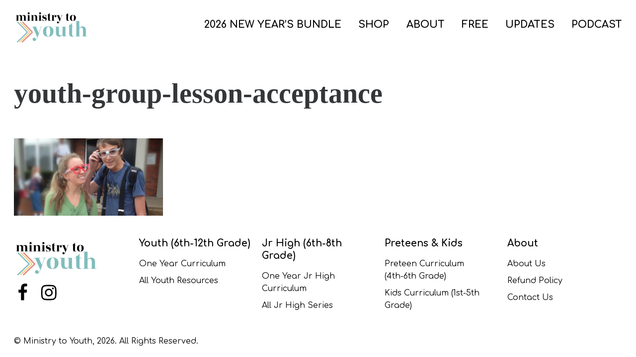

--- FILE ---
content_type: text/html; charset=UTF-8
request_url: https://ministrytoyouth.com/youth-group-lesson-on-acceptance/youth-group-lesson-acceptance/
body_size: 34330
content:
<!DOCTYPE html>
<html class="no-js" dir="ltr" lang="en-US" prefix="og: https://ogp.me/ns#">
<head>
	<meta charset="UTF-8" />
	<meta name="designer" content="www.dailygrinddigital.com" />
	<meta name="viewport" content="width=device-width, initial-scale=1">
	<meta name="format-detection" content="telephone=no">
	<!-- xml sitemap -->
	<link rel="sitemap" href="https://ministrytoyouth.com/sitemap_index.xml" />
	<title>youth-group-lesson-acceptance | Ministry to Youth</title>

		<!-- All in One SEO 4.9.3 - aioseo.com -->
	<meta name="robots" content="max-image-preview:large" />
	<meta name="author" content="Nick Diliberto"/>
	<link rel="canonical" href="https://ministrytoyouth.com/youth-group-lesson-on-acceptance/youth-group-lesson-acceptance/" />
	<meta name="generator" content="All in One SEO (AIOSEO) 4.9.3" />
		<meta property="og:locale" content="en_US" />
		<meta property="og:site_name" content="Ministry to Youth" />
		<meta property="og:type" content="article" />
		<meta property="og:title" content="youth-group-lesson-acceptance | Ministry to Youth" />
		<meta property="og:url" content="https://ministrytoyouth.com/youth-group-lesson-on-acceptance/youth-group-lesson-acceptance/" />
		<meta property="og:image" content="https://ministrytoyouth.com/wp-content/uploads/2017/11/m2y-logo-2018x150.png" />
		<meta property="og:image:secure_url" content="https://ministrytoyouth.com/wp-content/uploads/2017/11/m2y-logo-2018x150.png" />
		<meta property="og:image:width" content="150" />
		<meta property="og:image:height" content="55" />
		<meta property="article:published_time" content="2015-08-25T14:23:27+00:00" />
		<meta property="article:modified_time" content="2015-08-25T14:23:27+00:00" />
		<meta name="twitter:card" content="summary" />
		<meta name="twitter:title" content="youth-group-lesson-acceptance | Ministry to Youth" />
		<meta name="twitter:image" content="https://ministrytoyouth.com/wp-content/uploads/2017/11/m2y-logo-2018x150.png" />
		<script type="application/ld+json" class="aioseo-schema">
			{"@context":"https:\/\/schema.org","@graph":[{"@type":"BreadcrumbList","@id":"https:\/\/ministrytoyouth.com\/youth-group-lesson-on-acceptance\/youth-group-lesson-acceptance\/#breadcrumblist","itemListElement":[{"@type":"ListItem","@id":"https:\/\/ministrytoyouth.com#listItem","position":1,"name":"Home","item":"https:\/\/ministrytoyouth.com","nextItem":{"@type":"ListItem","@id":"https:\/\/ministrytoyouth.com\/youth-group-lesson-on-acceptance\/youth-group-lesson-acceptance\/#listItem","name":"youth-group-lesson-acceptance"}},{"@type":"ListItem","@id":"https:\/\/ministrytoyouth.com\/youth-group-lesson-on-acceptance\/youth-group-lesson-acceptance\/#listItem","position":2,"name":"youth-group-lesson-acceptance","previousItem":{"@type":"ListItem","@id":"https:\/\/ministrytoyouth.com#listItem","name":"Home"}}]},{"@type":"ItemPage","@id":"https:\/\/ministrytoyouth.com\/youth-group-lesson-on-acceptance\/youth-group-lesson-acceptance\/#itempage","url":"https:\/\/ministrytoyouth.com\/youth-group-lesson-on-acceptance\/youth-group-lesson-acceptance\/","name":"youth-group-lesson-acceptance | Ministry to Youth","inLanguage":"en-US","isPartOf":{"@id":"https:\/\/ministrytoyouth.com\/#website"},"breadcrumb":{"@id":"https:\/\/ministrytoyouth.com\/youth-group-lesson-on-acceptance\/youth-group-lesson-acceptance\/#breadcrumblist"},"author":{"@id":"https:\/\/ministrytoyouth.com\/author\/admin\/#author"},"creator":{"@id":"https:\/\/ministrytoyouth.com\/author\/admin\/#author"},"datePublished":"2015-08-25T10:23:27-05:00","dateModified":"2015-08-25T10:23:27-05:00"},{"@type":"Organization","@id":"https:\/\/ministrytoyouth.com\/#organization","name":"Ministry to Youth","description":"Youth Group Lessons","url":"https:\/\/ministrytoyouth.com\/","logo":{"@type":"ImageObject","url":"https:\/\/ministrytoyouth.com\/wp-content\/uploads\/2022\/05\/Ministry-to-Youth-Logo--e1662740948454.png","@id":"https:\/\/ministrytoyouth.com\/youth-group-lesson-on-acceptance\/youth-group-lesson-acceptance\/#organizationLogo","width":175,"height":69,"caption":"youth bible lessons"},"image":{"@id":"https:\/\/ministrytoyouth.com\/youth-group-lesson-on-acceptance\/youth-group-lesson-acceptance\/#organizationLogo"}},{"@type":"Person","@id":"https:\/\/ministrytoyouth.com\/author\/admin\/#author","url":"https:\/\/ministrytoyouth.com\/author\/admin\/","name":"Nick Diliberto"},{"@type":"WebSite","@id":"https:\/\/ministrytoyouth.com\/#website","url":"https:\/\/ministrytoyouth.com\/","name":"Ministry to Youth","description":"Youth Group Lessons","inLanguage":"en-US","publisher":{"@id":"https:\/\/ministrytoyouth.com\/#organization"}}]}
		</script>
		<!-- All in One SEO -->


            <script data-no-defer="1" data-ezscrex="false" data-cfasync="false" data-pagespeed-no-defer data-cookieconsent="ignore">
                var ctPublicFunctions = {"_ajax_nonce":"5f5b2a5bcc","_rest_nonce":"faddd841a2","_ajax_url":"\/wp-admin\/admin-ajax.php","_rest_url":"https:\/\/ministrytoyouth.com\/wp-json\/","data__cookies_type":"native","data__ajax_type":"rest","data__bot_detector_enabled":0,"data__frontend_data_log_enabled":1,"cookiePrefix":"","wprocket_detected":false,"host_url":"ministrytoyouth.com","text__ee_click_to_select":"Click to select the whole data","text__ee_original_email":"The complete one is","text__ee_got_it":"Got it","text__ee_blocked":"Blocked","text__ee_cannot_connect":"Cannot connect","text__ee_cannot_decode":"Can not decode email. Unknown reason","text__ee_email_decoder":"CleanTalk email decoder","text__ee_wait_for_decoding":"The magic is on the way!","text__ee_decoding_process":"Please wait a few seconds while we decode the contact data."}
            </script>
        
            <script data-no-defer="1" data-ezscrex="false" data-cfasync="false" data-pagespeed-no-defer data-cookieconsent="ignore">
                var ctPublic = {"_ajax_nonce":"5f5b2a5bcc","settings__forms__check_internal":0,"settings__forms__check_external":0,"settings__forms__force_protection":0,"settings__forms__search_test":1,"settings__forms__wc_add_to_cart":0,"settings__data__bot_detector_enabled":0,"settings__sfw__anti_crawler":1,"blog_home":"https:\/\/ministrytoyouth.com\/","pixel__setting":"0","pixel__enabled":false,"pixel__url":null,"data__email_check_before_post":1,"data__email_check_exist_post":0,"data__cookies_type":"native","data__key_is_ok":true,"data__visible_fields_required":true,"wl_brandname":"Anti-Spam by CleanTalk","wl_brandname_short":"CleanTalk","ct_checkjs_key":188797537,"emailEncoderPassKey":"f6c64f0318b5b92fe92751ddc02cf6a1","bot_detector_forms_excluded":"W10=","advancedCacheExists":false,"varnishCacheExists":false,"wc_ajax_add_to_cart":true}
            </script>
        		<script>!function r(i,o,a){function s(n,e){if(!o[n]){if(!i[n]){var t="function"==typeof require&&require;if(!e&&t)return t(n,!0);if(l)return l(n,!0);throw(t=new Error("Cannot find module '"+n+"'")).code="MODULE_NOT_FOUND",t}t=o[n]={exports:{}},i[n][0].call(t.exports,function(e){return s(i[n][1][e]||e)},t,t.exports,r,i,o,a)}return o[n].exports}for(var l="function"==typeof require&&require,e=0;e<a.length;e++)s(a[e]);return s}({1:[function(e,n,t){"use strict";var r=e("../internals/string-multibyte").charAt;n.exports=function(e,n,t){return n+(t?r(e,n).length:1)}},{"../internals/string-multibyte":47}],2:[function(e,n,t){var r=e("../internals/is-object");n.exports=function(e){if(!r(e))throw TypeError(String(e)+" is not an object");return e}},{"../internals/is-object":25}],3:[function(e,n,t){var l=e("../internals/to-indexed-object"),c=e("../internals/to-length"),u=e("../internals/to-absolute-index"),e=function(s){return function(e,n,t){var r,i=l(e),o=c(i.length),a=u(t,o);if(s&&n!=n){for(;a<o;)if((r=i[a++])!=r)return!0}else for(;a<o;a++)if((s||a in i)&&i[a]===n)return s||a||0;return!s&&-1}};n.exports={includes:e(!0),indexOf:e(!1)}},{"../internals/to-absolute-index":48,"../internals/to-indexed-object":49,"../internals/to-length":51}],4:[function(e,n,t){"use strict";var r=e("../internals/fails");n.exports=function(e,n){var t=[][e];return!!t&&r(function(){t.call(null,n||function(){throw 1},1)})}},{"../internals/fails":14}],5:[function(e,n,t){function a(e){throw e}var s=e("../internals/descriptors"),l=e("../internals/fails"),c=e("../internals/has"),u=Object.defineProperty,f={};n.exports=function(e,n){if(c(f,e))return f[e];var t=[][e],r=!!c(n=n||{},"ACCESSORS")&&n.ACCESSORS,i=c(n,0)?n[0]:a,o=c(n,1)?n[1]:void 0;return f[e]=!!t&&!l(function(){if(r&&!s)return!0;var e={length:-1};r?u(e,1,{enumerable:!0,get:a}):e[1]=1,t.call(e,i,o)})}},{"../internals/descriptors":10,"../internals/fails":14,"../internals/has":18}],6:[function(e,n,t){var r={}.toString;n.exports=function(e){return r.call(e).slice(8,-1)}},{}],7:[function(e,n,t){var s=e("../internals/has"),l=e("../internals/own-keys"),c=e("../internals/object-get-own-property-descriptor"),u=e("../internals/object-define-property");n.exports=function(e,n){for(var t=l(n),r=u.f,i=c.f,o=0;o<t.length;o++){var a=t[o];s(e,a)||r(e,a,i(n,a))}}},{"../internals/has":18,"../internals/object-define-property":29,"../internals/object-get-own-property-descriptor":30,"../internals/own-keys":35}],8:[function(e,n,t){var r=e("../internals/descriptors"),i=e("../internals/object-define-property"),o=e("../internals/create-property-descriptor");n.exports=r?function(e,n,t){return i.f(e,n,o(1,t))}:function(e,n,t){return e[n]=t,e}},{"../internals/create-property-descriptor":9,"../internals/descriptors":10,"../internals/object-define-property":29}],9:[function(e,n,t){n.exports=function(e,n){return{enumerable:!(1&e),configurable:!(2&e),writable:!(4&e),value:n}}},{}],10:[function(e,n,t){e=e("../internals/fails");n.exports=!e(function(){return 7!=Object.defineProperty({},1,{get:function(){return 7}})[1]})},{"../internals/fails":14}],11:[function(e,n,t){var r=e("../internals/global"),e=e("../internals/is-object"),i=r.document,o=e(i)&&e(i.createElement);n.exports=function(e){return o?i.createElement(e):{}}},{"../internals/global":17,"../internals/is-object":25}],12:[function(e,n,t){n.exports=["constructor","hasOwnProperty","isPrototypeOf","propertyIsEnumerable","toLocaleString","toString","valueOf"]},{}],13:[function(e,n,t){var c=e("../internals/global"),u=e("../internals/object-get-own-property-descriptor").f,f=e("../internals/create-non-enumerable-property"),p=e("../internals/redefine"),d=e("../internals/set-global"),g=e("../internals/copy-constructor-properties"),b=e("../internals/is-forced");n.exports=function(e,n){var t,r,i,o=e.target,a=e.global,s=e.stat,l=a?c:s?c[o]||d(o,{}):(c[o]||{}).prototype;if(l)for(t in n){if(r=n[t],i=e.noTargetGet?(i=u(l,t))&&i.value:l[t],!b(a?t:o+(s?".":"#")+t,e.forced)&&void 0!==i){if(typeof r==typeof i)continue;g(r,i)}(e.sham||i&&i.sham)&&f(r,"sham",!0),p(l,t,r,e)}}},{"../internals/copy-constructor-properties":7,"../internals/create-non-enumerable-property":8,"../internals/global":17,"../internals/is-forced":24,"../internals/object-get-own-property-descriptor":30,"../internals/redefine":37,"../internals/set-global":43}],14:[function(e,n,t){n.exports=function(e){try{return!!e()}catch(e){return!0}}},{}],15:[function(e,n,t){"use strict";e("../modules/es.regexp.exec");var c=e("../internals/redefine"),u=e("../internals/fails"),f=e("../internals/well-known-symbol"),p=e("../internals/regexp-exec"),d=e("../internals/create-non-enumerable-property"),g=f("species"),b=!u(function(){var e=/./;return e.exec=function(){var e=[];return e.groups={a:"7"},e},"7"!=="".replace(e,"$<a>")}),x="$0"==="a".replace(/./,"$0"),e=f("replace"),y=!!/./[e]&&""===/./[e]("a","$0"),h=!u(function(){var e=/(?:)/,n=e.exec;e.exec=function(){return n.apply(this,arguments)};e="ab".split(e);return 2!==e.length||"a"!==e[0]||"b"!==e[1]});n.exports=function(t,e,n,r){var o,i,a=f(t),s=!u(function(){var e={};return e[a]=function(){return 7},7!=""[t](e)}),l=s&&!u(function(){var e=!1,n=/a/;return"split"===t&&((n={constructor:{}}).constructor[g]=function(){return n},n.flags="",n[a]=/./[a]),n.exec=function(){return e=!0,null},n[a](""),!e});s&&l&&("replace"!==t||b&&x&&!y)&&("split"!==t||h)||(o=/./[a],n=(l=n(a,""[t],function(e,n,t,r,i){return n.exec===p?s&&!i?{done:!0,value:o.call(n,t,r)}:{done:!0,value:e.call(t,n,r)}:{done:!1}},{REPLACE_KEEPS_$0:x,REGEXP_REPLACE_SUBSTITUTES_UNDEFINED_CAPTURE:y}))[0],i=l[1],c(String.prototype,t,n),c(RegExp.prototype,a,2==e?function(e,n){return i.call(e,this,n)}:function(e){return i.call(e,this)})),r&&d(RegExp.prototype[a],"sham",!0)}},{"../internals/create-non-enumerable-property":8,"../internals/fails":14,"../internals/redefine":37,"../internals/regexp-exec":39,"../internals/well-known-symbol":55,"../modules/es.regexp.exec":58}],16:[function(e,n,t){function r(e){return"function"==typeof e?e:void 0}var i=e("../internals/path"),o=e("../internals/global");n.exports=function(e,n){return arguments.length<2?r(i[e])||r(o[e]):i[e]&&i[e][n]||o[e]&&o[e][n]}},{"../internals/global":17,"../internals/path":36}],17:[function(e,t,n){(function(n){(function(){function e(e){return e&&e.Math==Math&&e}t.exports=e("object"==typeof globalThis&&globalThis)||e("object"==typeof window&&window)||e("object"==typeof self&&self)||e("object"==typeof n&&n)||function(){return this}()||Function("return this")()}).call(this)}).call(this,"undefined"!=typeof global?global:"undefined"!=typeof self?self:"undefined"!=typeof window?window:{})},{}],18:[function(e,n,t){var r={}.hasOwnProperty;n.exports=function(e,n){return r.call(e,n)}},{}],19:[function(e,n,t){n.exports={}},{}],20:[function(e,n,t){var r=e("../internals/descriptors"),i=e("../internals/fails"),o=e("../internals/document-create-element");n.exports=!r&&!i(function(){return 7!=Object.defineProperty(o("div"),"a",{get:function(){return 7}}).a})},{"../internals/descriptors":10,"../internals/document-create-element":11,"../internals/fails":14}],21:[function(e,n,t){var r=e("../internals/fails"),i=e("../internals/classof-raw"),o="".split;n.exports=r(function(){return!Object("z").propertyIsEnumerable(0)})?function(e){return"String"==i(e)?o.call(e,""):Object(e)}:Object},{"../internals/classof-raw":6,"../internals/fails":14}],22:[function(e,n,t){var e=e("../internals/shared-store"),r=Function.toString;"function"!=typeof e.inspectSource&&(e.inspectSource=function(e){return r.call(e)}),n.exports=e.inspectSource},{"../internals/shared-store":45}],23:[function(e,n,t){var r,i,o,a,s,l,c,u,f=e("../internals/native-weak-map"),p=e("../internals/global"),d=e("../internals/is-object"),g=e("../internals/create-non-enumerable-property"),b=e("../internals/has"),x=e("../internals/shared-store"),y=e("../internals/shared-key"),e=e("../internals/hidden-keys"),p=p.WeakMap;c=f?(r=x.state||(x.state=new p),i=r.get,o=r.has,a=r.set,s=function(e,n){return n.facade=e,a.call(r,e,n),n},l=function(e){return i.call(r,e)||{}},function(e){return o.call(r,e)}):(e[u=y("state")]=!0,s=function(e,n){return n.facade=e,g(e,u,n),n},l=function(e){return b(e,u)?e[u]:{}},function(e){return b(e,u)}),n.exports={set:s,get:l,has:c,enforce:function(e){return c(e)?l(e):s(e,{})},getterFor:function(t){return function(e){var n;if(!d(e)||(n=l(e)).type!==t)throw TypeError("Incompatible receiver, "+t+" required");return n}}}},{"../internals/create-non-enumerable-property":8,"../internals/global":17,"../internals/has":18,"../internals/hidden-keys":19,"../internals/is-object":25,"../internals/native-weak-map":28,"../internals/shared-key":44,"../internals/shared-store":45}],24:[function(e,n,t){var r=e("../internals/fails"),i=/#|\.prototype\./,e=function(e,n){e=a[o(e)];return e==l||e!=s&&("function"==typeof n?r(n):!!n)},o=e.normalize=function(e){return String(e).replace(i,".").toLowerCase()},a=e.data={},s=e.NATIVE="N",l=e.POLYFILL="P";n.exports=e},{"../internals/fails":14}],25:[function(e,n,t){n.exports=function(e){return"object"==typeof e?null!==e:"function"==typeof e}},{}],26:[function(e,n,t){n.exports=!1},{}],27:[function(e,n,t){e=e("../internals/fails");n.exports=!!Object.getOwnPropertySymbols&&!e(function(){return!String(Symbol())})},{"../internals/fails":14}],28:[function(e,n,t){var r=e("../internals/global"),e=e("../internals/inspect-source"),r=r.WeakMap;n.exports="function"==typeof r&&/native code/.test(e(r))},{"../internals/global":17,"../internals/inspect-source":22}],29:[function(e,n,t){var r=e("../internals/descriptors"),i=e("../internals/ie8-dom-define"),o=e("../internals/an-object"),a=e("../internals/to-primitive"),s=Object.defineProperty;t.f=r?s:function(e,n,t){if(o(e),n=a(n,!0),o(t),i)try{return s(e,n,t)}catch(e){}if("get"in t||"set"in t)throw TypeError("Accessors not supported");return"value"in t&&(e[n]=t.value),e}},{"../internals/an-object":2,"../internals/descriptors":10,"../internals/ie8-dom-define":20,"../internals/to-primitive":52}],30:[function(e,n,t){var r=e("../internals/descriptors"),i=e("../internals/object-property-is-enumerable"),o=e("../internals/create-property-descriptor"),a=e("../internals/to-indexed-object"),s=e("../internals/to-primitive"),l=e("../internals/has"),c=e("../internals/ie8-dom-define"),u=Object.getOwnPropertyDescriptor;t.f=r?u:function(e,n){if(e=a(e),n=s(n,!0),c)try{return u(e,n)}catch(e){}if(l(e,n))return o(!i.f.call(e,n),e[n])}},{"../internals/create-property-descriptor":9,"../internals/descriptors":10,"../internals/has":18,"../internals/ie8-dom-define":20,"../internals/object-property-is-enumerable":34,"../internals/to-indexed-object":49,"../internals/to-primitive":52}],31:[function(e,n,t){var r=e("../internals/object-keys-internal"),i=e("../internals/enum-bug-keys").concat("length","prototype");t.f=Object.getOwnPropertyNames||function(e){return r(e,i)}},{"../internals/enum-bug-keys":12,"../internals/object-keys-internal":33}],32:[function(e,n,t){t.f=Object.getOwnPropertySymbols},{}],33:[function(e,n,t){var a=e("../internals/has"),s=e("../internals/to-indexed-object"),l=e("../internals/array-includes").indexOf,c=e("../internals/hidden-keys");n.exports=function(e,n){var t,r=s(e),i=0,o=[];for(t in r)!a(c,t)&&a(r,t)&&o.push(t);for(;n.length>i;)a(r,t=n[i++])&&(~l(o,t)||o.push(t));return o}},{"../internals/array-includes":3,"../internals/has":18,"../internals/hidden-keys":19,"../internals/to-indexed-object":49}],34:[function(e,n,t){"use strict";var r={}.propertyIsEnumerable,i=Object.getOwnPropertyDescriptor,o=i&&!r.call({1:2},1);t.f=o?function(e){e=i(this,e);return!!e&&e.enumerable}:r},{}],35:[function(e,n,t){var r=e("../internals/get-built-in"),i=e("../internals/object-get-own-property-names"),o=e("../internals/object-get-own-property-symbols"),a=e("../internals/an-object");n.exports=r("Reflect","ownKeys")||function(e){var n=i.f(a(e)),t=o.f;return t?n.concat(t(e)):n}},{"../internals/an-object":2,"../internals/get-built-in":16,"../internals/object-get-own-property-names":31,"../internals/object-get-own-property-symbols":32}],36:[function(e,n,t){e=e("../internals/global");n.exports=e},{"../internals/global":17}],37:[function(e,n,t){var s=e("../internals/global"),l=e("../internals/create-non-enumerable-property"),c=e("../internals/has"),u=e("../internals/set-global"),r=e("../internals/inspect-source"),e=e("../internals/internal-state"),i=e.get,f=e.enforce,p=String(String).split("String");(n.exports=function(e,n,t,r){var i=!!r&&!!r.unsafe,o=!!r&&!!r.enumerable,a=!!r&&!!r.noTargetGet;"function"==typeof t&&("string"!=typeof n||c(t,"name")||l(t,"name",n),(r=f(t)).source||(r.source=p.join("string"==typeof n?n:""))),e!==s?(i?!a&&e[n]&&(o=!0):delete e[n],o?e[n]=t:l(e,n,t)):o?e[n]=t:u(n,t)})(Function.prototype,"toString",function(){return"function"==typeof this&&i(this).source||r(this)})},{"../internals/create-non-enumerable-property":8,"../internals/global":17,"../internals/has":18,"../internals/inspect-source":22,"../internals/internal-state":23,"../internals/set-global":43}],38:[function(e,n,t){var r=e("./classof-raw"),i=e("./regexp-exec");n.exports=function(e,n){var t=e.exec;if("function"==typeof t){t=t.call(e,n);if("object"!=typeof t)throw TypeError("RegExp exec method returned something other than an Object or null");return t}if("RegExp"!==r(e))throw TypeError("RegExp#exec called on incompatible receiver");return i.call(e,n)}},{"./classof-raw":6,"./regexp-exec":39}],39:[function(e,n,t){"use strict";var r,f=e("./regexp-flags"),i=e("./regexp-sticky-helpers"),p=RegExp.prototype.exec,d=String.prototype.replace,o=p,g=(r=/a/,e=/b*/g,p.call(r,"a"),p.call(e,"a"),0!==r.lastIndex||0!==e.lastIndex),b=i.UNSUPPORTED_Y||i.BROKEN_CARET,x=void 0!==/()??/.exec("")[1];(g||x||b)&&(o=function(e){var n,t,r,i,o=this,a=b&&o.sticky,s=f.call(o),l=o.source,c=0,u=e;return a&&(-1===(s=s.replace("y","")).indexOf("g")&&(s+="g"),u=String(e).slice(o.lastIndex),0<o.lastIndex&&(!o.multiline||o.multiline&&"\n"!==e[o.lastIndex-1])&&(l="(?: "+l+")",u=" "+u,c++),t=new RegExp("^(?:"+l+")",s)),x&&(t=new RegExp("^"+l+"$(?!\\s)",s)),g&&(n=o.lastIndex),r=p.call(a?t:o,u),a?r?(r.input=r.input.slice(c),r[0]=r[0].slice(c),r.index=o.lastIndex,o.lastIndex+=r[0].length):o.lastIndex=0:g&&r&&(o.lastIndex=o.global?r.index+r[0].length:n),x&&r&&1<r.length&&d.call(r[0],t,function(){for(i=1;i<arguments.length-2;i++)void 0===arguments[i]&&(r[i]=void 0)}),r}),n.exports=o},{"./regexp-flags":40,"./regexp-sticky-helpers":41}],40:[function(e,n,t){"use strict";var r=e("../internals/an-object");n.exports=function(){var e=r(this),n="";return e.global&&(n+="g"),e.ignoreCase&&(n+="i"),e.multiline&&(n+="m"),e.dotAll&&(n+="s"),e.unicode&&(n+="u"),e.sticky&&(n+="y"),n}},{"../internals/an-object":2}],41:[function(e,n,t){"use strict";e=e("./fails");function r(e,n){return RegExp(e,n)}t.UNSUPPORTED_Y=e(function(){var e=r("a","y");return e.lastIndex=2,null!=e.exec("abcd")}),t.BROKEN_CARET=e(function(){var e=r("^r","gy");return e.lastIndex=2,null!=e.exec("str")})},{"./fails":14}],42:[function(e,n,t){n.exports=function(e){if(null==e)throw TypeError("Can't call method on "+e);return e}},{}],43:[function(e,n,t){var r=e("../internals/global"),i=e("../internals/create-non-enumerable-property");n.exports=function(n,t){try{i(r,n,t)}catch(e){r[n]=t}return t}},{"../internals/create-non-enumerable-property":8,"../internals/global":17}],44:[function(e,n,t){var r=e("../internals/shared"),i=e("../internals/uid"),o=r("keys");n.exports=function(e){return o[e]||(o[e]=i(e))}},{"../internals/shared":46,"../internals/uid":53}],45:[function(e,n,t){var r=e("../internals/global"),i=e("../internals/set-global"),e="__core-js_shared__",e=r[e]||i(e,{});n.exports=e},{"../internals/global":17,"../internals/set-global":43}],46:[function(e,n,t){var r=e("../internals/is-pure"),i=e("../internals/shared-store");(n.exports=function(e,n){return i[e]||(i[e]=void 0!==n?n:{})})("versions",[]).push({version:"3.8.0",mode:r?"pure":"global",copyright:"© 2020 Denis Pushkarev (zloirock.ru)"})},{"../internals/is-pure":26,"../internals/shared-store":45}],47:[function(e,n,t){var a=e("../internals/to-integer"),s=e("../internals/require-object-coercible"),e=function(o){return function(e,n){var t,r=String(s(e)),i=a(n),e=r.length;return i<0||e<=i?o?"":void 0:(n=r.charCodeAt(i))<55296||56319<n||i+1===e||(t=r.charCodeAt(i+1))<56320||57343<t?o?r.charAt(i):n:o?r.slice(i,i+2):t-56320+(n-55296<<10)+65536}};n.exports={codeAt:e(!1),charAt:e(!0)}},{"../internals/require-object-coercible":42,"../internals/to-integer":50}],48:[function(e,n,t){var r=e("../internals/to-integer"),i=Math.max,o=Math.min;n.exports=function(e,n){e=r(e);return e<0?i(e+n,0):o(e,n)}},{"../internals/to-integer":50}],49:[function(e,n,t){var r=e("../internals/indexed-object"),i=e("../internals/require-object-coercible");n.exports=function(e){return r(i(e))}},{"../internals/indexed-object":21,"../internals/require-object-coercible":42}],50:[function(e,n,t){var r=Math.ceil,i=Math.floor;n.exports=function(e){return isNaN(e=+e)?0:(0<e?i:r)(e)}},{}],51:[function(e,n,t){var r=e("../internals/to-integer"),i=Math.min;n.exports=function(e){return 0<e?i(r(e),9007199254740991):0}},{"../internals/to-integer":50}],52:[function(e,n,t){var i=e("../internals/is-object");n.exports=function(e,n){if(!i(e))return e;var t,r;if(n&&"function"==typeof(t=e.toString)&&!i(r=t.call(e)))return r;if("function"==typeof(t=e.valueOf)&&!i(r=t.call(e)))return r;if(!n&&"function"==typeof(t=e.toString)&&!i(r=t.call(e)))return r;throw TypeError("Can't convert object to primitive value")}},{"../internals/is-object":25}],53:[function(e,n,t){var r=0,i=Math.random();n.exports=function(e){return"Symbol("+String(void 0===e?"":e)+")_"+(++r+i).toString(36)}},{}],54:[function(e,n,t){e=e("../internals/native-symbol");n.exports=e&&!Symbol.sham&&"symbol"==typeof Symbol.iterator},{"../internals/native-symbol":27}],55:[function(e,n,t){var r=e("../internals/global"),i=e("../internals/shared"),o=e("../internals/has"),a=e("../internals/uid"),s=e("../internals/native-symbol"),e=e("../internals/use-symbol-as-uid"),l=i("wks"),c=r.Symbol,u=e?c:c&&c.withoutSetter||a;n.exports=function(e){return o(l,e)||(s&&o(c,e)?l[e]=c[e]:l[e]=u("Symbol."+e)),l[e]}},{"../internals/global":17,"../internals/has":18,"../internals/native-symbol":27,"../internals/shared":46,"../internals/uid":53,"../internals/use-symbol-as-uid":54}],56:[function(e,n,t){"use strict";var r=e("../internals/export"),i=e("../internals/array-includes").indexOf,o=e("../internals/array-method-is-strict"),e=e("../internals/array-method-uses-to-length"),a=[].indexOf,s=!!a&&1/[1].indexOf(1,-0)<0,o=o("indexOf"),e=e("indexOf",{ACCESSORS:!0,1:0});r({target:"Array",proto:!0,forced:s||!o||!e},{indexOf:function(e,n){return s?a.apply(this,arguments)||0:i(this,e,1<arguments.length?n:void 0)}})},{"../internals/array-includes":3,"../internals/array-method-is-strict":4,"../internals/array-method-uses-to-length":5,"../internals/export":13}],57:[function(e,n,t){"use strict";var r=e("../internals/export"),i=e("../internals/indexed-object"),o=e("../internals/to-indexed-object"),e=e("../internals/array-method-is-strict"),a=[].join,i=i!=Object,e=e("join",",");r({target:"Array",proto:!0,forced:i||!e},{join:function(e){return a.call(o(this),void 0===e?",":e)}})},{"../internals/array-method-is-strict":4,"../internals/export":13,"../internals/indexed-object":21,"../internals/to-indexed-object":49}],58:[function(e,n,t){"use strict";var r=e("../internals/export"),e=e("../internals/regexp-exec");r({target:"RegExp",proto:!0,forced:/./.exec!==e},{exec:e})},{"../internals/export":13,"../internals/regexp-exec":39}],59:[function(e,n,t){"use strict";var r=e("../internals/fix-regexp-well-known-symbol-logic"),u=e("../internals/an-object"),f=e("../internals/to-length"),i=e("../internals/require-object-coercible"),p=e("../internals/advance-string-index"),d=e("../internals/regexp-exec-abstract");r("match",1,function(r,l,c){return[function(e){var n=i(this),t=null==e?void 0:e[r];return void 0!==t?t.call(e,n):new RegExp(e)[r](String(n))},function(e){var n=c(l,e,this);if(n.done)return n.value;var t=u(e),r=String(this);if(!t.global)return d(t,r);for(var i=t.unicode,o=[],a=t.lastIndex=0;null!==(s=d(t,r));){var s=String(s[0]);""===(o[a]=s)&&(t.lastIndex=p(r,f(t.lastIndex),i)),a++}return 0===a?null:o}]})},{"../internals/advance-string-index":1,"../internals/an-object":2,"../internals/fix-regexp-well-known-symbol-logic":15,"../internals/regexp-exec-abstract":38,"../internals/require-object-coercible":42,"../internals/to-length":51}],60:[function(e,n,t){"use strict";e("core-js/modules/es.array.index-of"),e("core-js/modules/es.array.join"),e("core-js/modules/es.regexp.exec"),e("core-js/modules/es.string.match"),document.documentElement.classList.remove("no-js"),0<=document.cookie.indexOf("dgdFontsLoaded=true")&&document.documentElement.classList.add("fonts-loaded"),document.addEventListener("DOMContentLoaded",function(){var e=navigator.userAgent.toLowerCase(),n=[];e.match(/iphone|ipad/)?n.push("ios"):e.match(/android/)?n.push("android"):e.match(/macintosh/)?n.push("osx"):e.match(/windows/)?n.push("windows"):e.match(/linux/)&&n.push("linux"),window.MSInputMethodContext&&document.documentMode?n.push("ie"):e.match(/edge/)?n.push("edge"):e.match(/chrome/)?n.push("chrome"):e.match(/firefox/)?n.push("gecko","firefox"):e.match(/safari/)&&n.push("safari"),document.body.className+=" ".concat(n.join(" "))})},{"core-js/modules/es.array.index-of":56,"core-js/modules/es.array.join":57,"core-js/modules/es.regexp.exec":58,"core-js/modules/es.string.match":59}]},{},[60]);
//# sourceMappingURL=../maps/head.js.map
</script>
		<style>.required{color:#e00;margin-left:3px;position:relative;top:-4px}.btn,[type=submit],.application_button,.uploader .action,.wp-block .btn{-webkit-appearance:none !important;-moz-appearance:none !important;appearance:none !important;display:inline-block;border:none;border-radius:0.25rem;cursor:pointer;line-height:1;font-family:"Montserrat",Helvetica,Arial,sans-serif;font-size:0.8rem;font-weight:500;padding:0.5625rem 1rem;text-decoration:none;text-transform:uppercase;-webkit-transition-property:background;-o-transition-property:background;transition-property:background}.btn--size-sm,.wp-block .btn--size-sm{font-size:0.8rem;padding:0.45rem 0.8rem}.btn--size-lg,.wp-block .btn--size-lg{font-size:1.2rem;padding:0.5625rem 1rem}.btn--style-outline,.wp-block .btn--style-outline{background:transparent !important;color:inherit;border:1px solid}.btn--style-simple,.wp-block .btn--style-simple{background:transparent !important;border:none;font-size:0.9375rem;font-weight:700 !important;padding:0 !important;padding-right:5px;text-transform:uppercase}.btn--style-simple span:after,.wp-block .btn--style-simple span:after{display:inline-block;position:relative;content:" ";background-image:url("/wp-content/themes/dgd-platinum/images/right-arrow-primary.svg");background-size:0.875rem 0.875rem;height:0.875rem;width:0.875rem;left:0.6375rem;top:0.0625rem;margin-right:0rem}.btn--style-simple:hover span:after,.wp-block .btn--style-simple:hover span:after{background-image:url("/wp-content/themes/dgd-platinum/images/right-arrow-primary-d.svg")}@media(min-width: 640px){.btn--style-simple,.wp-block .btn--style-simple{font-size:0.9375rem}.btn--style-simple span:after,.wp-block .btn--style-simple span:after{background-size:0.9375rem 0.9375rem;height:0.9375rem;width:0.9375rem}}@media(min-width: 640px){.btn,[type=submit],.application_button,.uploader .action,.wp-block .btn{font-size:1rem}}.btn:hover,[type=submit]:hover,.application_button:hover,.uploader .action:hover,.wp-block .btn:hover{text-decoration:none}.btn[disabled],input[type=button][disabled],.btn--disabled{background-color:#dbdde1 !important;border-color:#55585d !important;color:#9da2ab !important;cursor:not-allowed;pointer-events:none}.btn[disabled]:hover,input[type=button][disabled]:hover,.btn--disabled:hover{background-color:#dbdde1 !important;border-color:#55585d !important;color:#9da2ab !important}.pretty-radio,.pretty-checkbox{padding-top:0.25rem;padding-bottom:0.25rem;padding-left:2.5rem;position:relative}.pretty-radio label,.pretty-checkbox label{cursor:pointer}.pretty-radio label:after,.pretty-checkbox label:after{background:#fff;border:0.0625rem solid #9da2ab;content:"";display:block;height:1.25rem;position:absolute;top:0.5625rem;left:0;z-index:0;-webkit-transition-property:background-color,border-color,-webkit-box-shadow;transition-property:background-color,border-color,-webkit-box-shadow;-o-transition-property:background-color,border-color,box-shadow;transition-property:background-color,border-color,box-shadow;transition-property:background-color,border-color,box-shadow,-webkit-box-shadow;width:1.25rem}.pretty-radio [type=radio],.pretty-checkbox [type=checkbox]{-webkit-appearance:none;-moz-appearance:none;appearance:none;cursor:pointer;opacity:0;outline:none;position:absolute;top:0;left:0;bottom:0;z-index:2;width:1.25rem}.pretty-radio [type=radio]:focus+label:after,.pretty-checkbox [type=checkbox]:focus+label:after{border-color:#e00;-webkit-box-shadow:0 0 0.3125rem rgba(0,0,0,.3);box-shadow:0 0 0.3125rem rgba(0,0,0,.3)}.pretty-checkbox label:before{content:"";display:block;height:0.625rem;border:solid #e00;border-width:0 0.125rem 0.125rem 0;opacity:0;position:absolute;top:0.8125rem;left:0.5rem;z-index:1;-webkit-transform:rotate(45deg);-ms-transform:rotate(45deg);transform:rotate(45deg);-webkit-transition-duration:100ms;-o-transition-duration:100ms;transition-duration:100ms;-webkit-transition-property:border-color;-o-transition-property:border-color;transition-property:border-color;width:0.3125rem}.pretty-checkbox label:after{border-radius:0rem}.pretty-checkbox [type=checkbox]:checked+label::after{background:#fff;border-color:#e00}.pretty-checkbox [type=checkbox]:checked+label::before{opacity:1}.pretty-radio label::before{content:" ";border-radius:50%;height:0.625rem;width:0.625rem;position:absolute;top:50%;left:0.3125rem;z-index:1;-webkit-transform:translateY(-50%);-ms-transform:translateY(-50%);transform:translateY(-50%)}.pretty-radio label:after{border-radius:50%;top:0.5625rem}.pretty-radio [type=radio]:checked+label::before{background:#e00}.pretty-radio [type=radio]:checked+label::after{background:#fff;border-color:#e00;-webkit-box-shadow:inset 0 0 0 0.3125rem #fff;box-shadow:inset 0 0 0 0.3125rem #fff;opacity:1}/*! normalize.css v8.0.1 | MIT License | github.com/necolas/normalize.css */html{line-height:1.15;-webkit-text-size-adjust:100%}body{margin:0}main{display:block}h1{font-size:2em;margin:.67em 0}hr{-webkit-box-sizing:content-box;box-sizing:content-box;height:0;overflow:visible}pre{font-family:monospace,monospace;font-size:1em}a{background-color:transparent}abbr[title]{border-bottom:none;text-decoration:underline;-webkit-text-decoration:underline dotted;text-decoration:underline dotted}b,strong{font-weight:bolder}code,kbd,samp{font-family:monospace,monospace;font-size:1em}small{font-size:80%}sub,sup{font-size:75%;line-height:0;position:relative;vertical-align:baseline}sub{bottom:-0.25em}sup{top:-0.5em}img{border-style:none}button,input,optgroup,select,textarea{font-family:inherit;font-size:100%;line-height:1.15;margin:0}button,input{overflow:visible}button,select{text-transform:none}button,[type=button],[type=reset],[type=submit]{-webkit-appearance:button}button::-moz-focus-inner,[type=button]::-moz-focus-inner,[type=reset]::-moz-focus-inner,[type=submit]::-moz-focus-inner{border-style:none;padding:0}button:-moz-focusring,[type=button]:-moz-focusring,[type=reset]:-moz-focusring,[type=submit]:-moz-focusring{outline:1px dotted ButtonText}fieldset{padding:.35em .75em .625em}legend{-webkit-box-sizing:border-box;box-sizing:border-box;color:inherit;display:table;max-width:100%;padding:0;white-space:normal}progress{vertical-align:baseline}textarea{overflow:auto}[type=checkbox],[type=radio]{-webkit-box-sizing:border-box;box-sizing:border-box;padding:0}[type=number]::-webkit-inner-spin-button,[type=number]::-webkit-outer-spin-button{height:auto}[type=search]{-webkit-appearance:textfield;outline-offset:-2px}[type=search]::-webkit-search-decoration{-webkit-appearance:none}::-webkit-file-upload-button{-webkit-appearance:button;font:inherit}details{display:block}summary{display:list-item}template{display:none}[hidden]{display:none}*,*:after,*:before{-webkit-box-sizing:inherit;box-sizing:inherit}html{-webkit-box-sizing:border-box;box-sizing:border-box;color:#343639;font-size:1.125rem;line-height:1.875;overflow-x:hidden;-webkit-font-smoothing:antialiased;-moz-osx-font-smoothing:grayscale}html.not-scrolling::-webkit-scrollbar{display:none;-ms-overflow-style:none}.sticky:before,.sticky:after{content:"";display:table}body{font-family:Helvetica,Arial,sans-serif;width:100vw;-ms-overflow-style:-ms-autohiding-scrollbar;font-size:1.125rem;line-height:1.875;height:100%}main{display:block;position:relative;-webkit-box-flex:1;-webkit-flex:1 0 auto;-ms-flex:1 0 auto;flex:1 0 auto}blockquote{margin:0;position:relative}blockquote p{color:#e00;font-size:1.5rem;line-height:1.41;margin-bottom:1.5625rem}blockquote cite{color:#9da2ab;font-style:normal;font-weight:700}.wp-block-quote svg{margin-bottom:1.5625rem;height:auto;width:3.125rem}@media(min-width: 640px){.wp-block-quote svg{-webkit-box-flex:0;-webkit-flex:none;-ms-flex:none;flex:none;margin:0 1.5625rem 0 0;position:relative}}.wp-block-quote svg path{fill:#e00}.ie .wp-block-quote svg{height:2.75rem}figure{margin-right:0;margin-left:0}figure:not([class*=wp-block]){margin-top:0;margin-bottom:0}figcaption{font-size:0.875rem;font-style:italic;margin-top:1.5625rem}[type=color],[type=date],[type=datetime],[type=datetime-local],[type=email],[type=month],[type=number],[type=password],[type=search],[type=tel],[type=text],[type=time],[type=url],[type=week],textarea,select,.uploader .filename{-webkit-appearance:none;-moz-appearance:none;appearance:none;display:block;width:100%;background-color:#fff;border:0.0625rem solid #9da2ab;border-radius:0rem;color:#343639;font-family:Helvetica,Arial,sans-serif;font-size:1rem;height:3.125rem;padding:0.625rem 1rem}@media(max-width: 639px){[type=color],[type=date],[type=datetime],[type=datetime-local],[type=email],[type=month],[type=number],[type=password],[type=search],[type=tel],[type=text],[type=time],[type=url],[type=week],textarea,select,.uploader .filename{font-size:1rem}}[type=color]:focus,[type=date]:focus,[type=datetime]:focus,[type=datetime-local]:focus,[type=email]:focus,[type=month]:focus,[type=number]:focus,[type=password]:focus,[type=search]:focus,[type=tel]:focus,[type=text]:focus,[type=time]:focus,[type=url]:focus,[type=week]:focus,textarea:focus,select:focus,.uploader .filename:focus{border-color:#fff;outline:none}input:not([type=checkbox]):not([type=radio])+label,textarea+label,select+label{color:#55585d;font-family:Helvetica,Arial,sans-serif;font-size:0.875rem !important;margin-top:0.3125rem;margin-bottom:0.625rem}input::-webkit-input-placeholder, textarea::-webkit-input-placeholder{color:#9da2ab}input::-moz-placeholder, textarea::-moz-placeholder{color:#9da2ab}input:-ms-input-placeholder, textarea:-ms-input-placeholder{color:#9da2ab}input::-ms-input-placeholder, textarea::-ms-input-placeholder{color:#9da2ab}input::placeholder,textarea::placeholder{color:#9da2ab}input::-ms-clear{display:none}textarea{height:auto}select{padding-right:2.1875rem;-webkit-backface-visibility:hidden;backface-visibility:hidden}select::-ms-expand{display:none}select:not([multiple]){background-image:url("data:image/svg+xml,%3Csvg width='999' height='583' viewBox='0 0 999 583' xmlns='http://www.w3.org/2000/svg'%3E%3Cpath d='M998.542 83.05c0 8.667-3.333 16.334-10 23l-466 466c-6.666 6.667-14.333 10-23 10-8.666 0-16.333-3.333-23-10l-466-466c-6.666-6.666-10-14.333-10-23 0-8.666 3.334-16.333 10-23l50-50c6.667-6.666 14.334-10 23-10 8.667 0 16.334 3.334 23 10l393 393 393-393c6.667-6.666 14.334-10 23-10 8.667 0 16.334 3.334 23 10l50 50c6.667 6.667 10 14.334 10 23z' fill-rule='nonzero' fill='%23ee0000'/%3E%3C/svg%3E");background-position:right 16px center;background-repeat:no-repeat;background-size:11px auto}select[multiple]{height:auto;padding:0}select[multiple] option{padding:0.625rem 1rem}.uploader{cursor:pointer;overflow:hidden;position:relative;height:3.125rem}.uploader input{cursor:pointer;height:100%;opacity:0;position:absolute;top:0;right:0;bottom:0;left:0;z-index:2;width:100%}.uploader .filename{cursor:default;overflow:hidden;padding:0.625rem 1rem;line-height:1.8;padding-right:7.75rem;position:absolute;top:0;left:0;bottom:0;-o-text-overflow:ellipsis;text-overflow:ellipsis;-webkit-transition-property:border-color,background,color;-o-transition-property:border-color,background,color;transition-property:border-color,background,color;white-space:nowrap;width:100%}.uploader .action{border:0.0625rem solid #9da2ab;border-top-right-radius:0rem;border-bottom-right-radius:0rem;background-color:#9da2ab;border-top-left-radius:0;border-bottom-left-radius:0;font-size:1rem;font-weight:700;line-height:2.4;margin-top:0;position:absolute;top:0;right:0;bottom:0;text-transform:none;-webkit-transition-property:border-color,background,color;-o-transition-property:border-color,background,color;transition-property:border-color,background,color}.uploader:hover .action{background-color:#55585d}[type=submit],.application_button{color:#fff;background-color:#e00;-webkit-appearance:none;-moz-appearance:none;appearance:none;cursor:pointer;height:auto}[type=submit]:hover,.application_button:hover{background:#a20000}button:active span,button:focus span{position:relative;top:0;left:0}[type=checkbox],[type=radio]{display:inline-block;height:auto;width:auto}label{display:inline-block;font-size:1rem;font-family:Helvetica,Arial,sans-serif;color:#343639;margin-bottom:0.3125rem}input[type=search]{border-radius:0;-webkit-border-radius:0}h1,.h1{overflow-wrap:break-word;color:#343639;font-size:3.125rem;font-weight:900;line-height:1.2;margin:.5em 0 .5em}@media(max-width: 479px){h1,.h1{font-size:1.875rem}}h2,.h2{overflow-wrap:break-word;color:#343639;font-size:2.75rem;font-weight:900;line-height:1.2;margin:.5em 0 .5em}@media(max-width: 479px){h2,.h2{font-size:1.625rem}}h3,.h3{overflow-wrap:break-word;color:#343639;font-size:2.25rem;font-weight:700;line-height:1.2;margin:.5em 0 .5em}@media(max-width: 479px){h3,.h3{font-size:1.5rem}}h4,.h4{overflow-wrap:break-word;color:#343639;font-size:1.875rem;font-weight:700;line-height:1.4;margin:.5em 0 .5em}@media(max-width: 479px){h4,.h4{font-size:1.375rem}}h5,.h5{overflow-wrap:break-word;color:#343639;font-size:1.375rem;font-weight:900;line-height:1.4;margin:.5em 0 .5em}h6,.h6{overflow-wrap:break-word;color:#e00;font-size:0.875rem;font-weight:700;line-height:1.4;margin:.5em 0 .5em}h1.alignwide,.h1.alignwide,h2.alignwide,.h2.alignwide,h3.alignwide,.h3.alignwide,h4.alignwide,.h4.alignwide,h5.alignwide,.h5.alignwide,h6.alignwide,.h6.alignwide,p.alignwide{margin-left:auto;margin-right:auto;padding-left:1.5625rem;padding-right:1.5625rem;max-width:74.375rem}@media(min-width: 640px){h1.alignwide,.h1.alignwide,h2.alignwide,.h2.alignwide,h3.alignwide,.h3.alignwide,h4.alignwide,.h4.alignwide,h5.alignwide,.h5.alignwide,h6.alignwide,.h6.alignwide,p.alignwide{padding-left:1.5625rem;padding-right:1.5625rem}}@media(min-width: 871){h1.alignwide,.h1.alignwide,h2.alignwide,.h2.alignwide,h3.alignwide,.h3.alignwide,h4.alignwide,.h4.alignwide,h5.alignwide,.h5.alignwide,h6.alignwide,.h6.alignwide,p.alignwide{padding-right:calc(100% - 51.25rem)}}@media(min-width: 1191){h1.alignwide,.h1.alignwide,h2.alignwide,.h2.alignwide,h3.alignwide,.h3.alignwide,h4.alignwide,.h4.alignwide,h5.alignwide,.h5.alignwide,h6.alignwide,.h6.alignwide,p.alignwide{padding-right:20rem}}h1,.h1,h2,.h2,h5,.h5{font-family:Helvetica,Arial,sans-serif}h3,.h3,h4,.h4,h6,.h6{font-family:Helvetica,Arial,sans-serif}hr{border:none;margin-top:1.5625rem;margin-bottom:1.5625rem}hr::before{margin-left:auto;margin-right:auto;content:" ";display:block;border-bottom:0.0625rem solid #dbdde1;height:0rem;max-width:100%}.site-content&gt;hr{width:calc(100% - 3.125rem)}.site-content&gt;hr::before{max-width:51.25rem}@media(min-width: 480px){hr{margin-top:3vw;margin-bottom:3vw}}@media(min-width: 850px){hr{margin-top:1.5625rem;margin-bottom:1.5625rem}}img{display:block;height:auto;max-width:100%}a{color:#e00}:link,:visited{-webkit-text-decoration-style:underline;text-decoration-style:underline}@supports((-webkit-text-decoration-skip: ink) or (text-decoration-skip-ink: auto)){:link,:visited{-webkit-text-decoration-skip:ink;text-decoration-skip-ink:auto}}strong,b{font-weight:700;overflow-wrap:break-word}em,i,var{font-style:italic}a{overflow-wrap:break-word;word-break:break-word;text-decoration:none}a:hover{text-decoration:none}a:hover::after{text-decoration:underline}a:hover::after{text-decoration:none}@media(min-width: 640px){a[href^="tel:"],a[href^="Tel:"]{color:inherit;cursor:default;pointer-events:none;text-decoration:none}}dt{font-weight:500;margin-bottom:0.125rem}dd{margin-bottom:0.5rem}.two-column li,.three-column li,.four-column li{-webkit-column-break-inside:avoid;-moz-column-break-inside:avoid;break-inside:avoid}@media(min-width: 640px){.two-column,.three-column,.four-column{-webkit-column-gap:1.5625rem;-moz-column-gap:1.5625rem;column-gap:1.5625rem}}@media(min-width: 640px){.two-column{-webkit-column-count:2;-moz-column-count:2;column-count:2}}@media(min-width: 640px){.three-column{-webkit-column-count:3;-moz-column-count:3;column-count:3}}p,.p{font-size:1.125rem;line-height:1.875;margin:1em auto}@media(max-width: 639px){p,.p{font-size:1.125rem}}.has-small-font-size{font-family:Helvetica,Arial,sans-serif;font-size:1.125rem;line-height:1.875;margin:1em auto}.has-small-font-size:first-child{margin-top:0}.has-small-font-size:last-child{margin-bottom:0}.has-medium-font-size{font-family:Helvetica,Arial,sans-serif;font-size:1.40625rem;line-height:1.78125;margin:1em auto}.has-medium-font-size:first-child{margin-top:0}.has-medium-font-size:last-child{margin-bottom:0}.has-large-font-size{font-family:Helvetica,Arial,sans-serif;font-size:1.6875rem;line-height:1.6875;margin:1em auto}.has-large-font-size:first-child{margin-top:0}.has-large-font-size:last-child{margin-bottom:0}@media(max-width: 639px){.has-large-font-size{font-size:1.546875rem}}.has-huge-font-size{font-family:Helvetica,Arial,sans-serif;font-size:2.25rem;line-height:1.59375;margin:1em auto}.has-huge-font-size:first-child{margin-top:0}.has-huge-font-size:last-child{margin-bottom:0}@media(max-width: 639px){.has-huge-font-size{font-size:1.85625rem}}p{white-space:normal}p:empty{display:none}.wsp-pages-list{padding-left:0}table{border-collapse:collapse;width:100%;margin-bottom:3.125rem}table[class*=align]{display:table}table.wp-block-table{margin-top:3.125rem;margin-bottom:3.125rem}@media(min-width: 850px){table.wp-block-table{margin-top:6.25rem}}@media(min-width: 850px){table.wp-block-table{margin-bottom:6.25rem}}th,td{border-right:0.125rem solid rgba(0,0,0,.02)}th:last-child,td:last-child{border-right:none}th,td[data-head]:before{font-weight:700;text-align:left}th{padding:1rem 1.25rem}td{padding:0.625rem 1.25rem}thead tr{background:#e00;color:#fff;text-transform:uppercase;letter-spacing:0.03125rem}thead th{border-color:rgba(255,255,255,.1);line-height:1.3333333;vertical-align:middle}td[data-head]:before{color:#e00;font-size:0.875rem;padding:0 0.625rem;text-transform:uppercase}tr:nth-child(even){background:#fafafa}
/*# sourceMappingURL=../maps/critical.css.map */
</style><link rel='dns-prefetch' href='//fonts.googleapis.com' />
<link rel="alternate" type="application/rss+xml" title="Ministry to Youth &raquo; youth-group-lesson-acceptance Comments Feed" href="https://ministrytoyouth.com/youth-group-lesson-on-acceptance/youth-group-lesson-acceptance/feed/" />
<script type="text/javascript">
/* <![CDATA[ */
window._wpemojiSettings = {"baseUrl":"https:\/\/s.w.org\/images\/core\/emoji\/15.0.3\/72x72\/","ext":".png","svgUrl":"https:\/\/s.w.org\/images\/core\/emoji\/15.0.3\/svg\/","svgExt":".svg","source":{"concatemoji":"https:\/\/ministrytoyouth.com\/wp-includes\/js\/wp-emoji-release.min.js?ver=6.6.4"}};
/*! This file is auto-generated */
!function(i,n){var o,s,e;function c(e){try{var t={supportTests:e,timestamp:(new Date).valueOf()};sessionStorage.setItem(o,JSON.stringify(t))}catch(e){}}function p(e,t,n){e.clearRect(0,0,e.canvas.width,e.canvas.height),e.fillText(t,0,0);var t=new Uint32Array(e.getImageData(0,0,e.canvas.width,e.canvas.height).data),r=(e.clearRect(0,0,e.canvas.width,e.canvas.height),e.fillText(n,0,0),new Uint32Array(e.getImageData(0,0,e.canvas.width,e.canvas.height).data));return t.every(function(e,t){return e===r[t]})}function u(e,t,n){switch(t){case"flag":return n(e,"\ud83c\udff3\ufe0f\u200d\u26a7\ufe0f","\ud83c\udff3\ufe0f\u200b\u26a7\ufe0f")?!1:!n(e,"\ud83c\uddfa\ud83c\uddf3","\ud83c\uddfa\u200b\ud83c\uddf3")&&!n(e,"\ud83c\udff4\udb40\udc67\udb40\udc62\udb40\udc65\udb40\udc6e\udb40\udc67\udb40\udc7f","\ud83c\udff4\u200b\udb40\udc67\u200b\udb40\udc62\u200b\udb40\udc65\u200b\udb40\udc6e\u200b\udb40\udc67\u200b\udb40\udc7f");case"emoji":return!n(e,"\ud83d\udc26\u200d\u2b1b","\ud83d\udc26\u200b\u2b1b")}return!1}function f(e,t,n){var r="undefined"!=typeof WorkerGlobalScope&&self instanceof WorkerGlobalScope?new OffscreenCanvas(300,150):i.createElement("canvas"),a=r.getContext("2d",{willReadFrequently:!0}),o=(a.textBaseline="top",a.font="600 32px Arial",{});return e.forEach(function(e){o[e]=t(a,e,n)}),o}function t(e){var t=i.createElement("script");t.src=e,t.defer=!0,i.head.appendChild(t)}"undefined"!=typeof Promise&&(o="wpEmojiSettingsSupports",s=["flag","emoji"],n.supports={everything:!0,everythingExceptFlag:!0},e=new Promise(function(e){i.addEventListener("DOMContentLoaded",e,{once:!0})}),new Promise(function(t){var n=function(){try{var e=JSON.parse(sessionStorage.getItem(o));if("object"==typeof e&&"number"==typeof e.timestamp&&(new Date).valueOf()<e.timestamp+604800&&"object"==typeof e.supportTests)return e.supportTests}catch(e){}return null}();if(!n){if("undefined"!=typeof Worker&&"undefined"!=typeof OffscreenCanvas&&"undefined"!=typeof URL&&URL.createObjectURL&&"undefined"!=typeof Blob)try{var e="postMessage("+f.toString()+"("+[JSON.stringify(s),u.toString(),p.toString()].join(",")+"));",r=new Blob([e],{type:"text/javascript"}),a=new Worker(URL.createObjectURL(r),{name:"wpTestEmojiSupports"});return void(a.onmessage=function(e){c(n=e.data),a.terminate(),t(n)})}catch(e){}c(n=f(s,u,p))}t(n)}).then(function(e){for(var t in e)n.supports[t]=e[t],n.supports.everything=n.supports.everything&&n.supports[t],"flag"!==t&&(n.supports.everythingExceptFlag=n.supports.everythingExceptFlag&&n.supports[t]);n.supports.everythingExceptFlag=n.supports.everythingExceptFlag&&!n.supports.flag,n.DOMReady=!1,n.readyCallback=function(){n.DOMReady=!0}}).then(function(){return e}).then(function(){var e;n.supports.everything||(n.readyCallback(),(e=n.source||{}).concatemoji?t(e.concatemoji):e.wpemoji&&e.twemoji&&(t(e.twemoji),t(e.wpemoji)))}))}((window,document),window._wpemojiSettings);
/* ]]> */
</script>
<style id='wp-emoji-styles-inline-css' type='text/css'>

	img.wp-smiley, img.emoji {
		display: inline !important;
		border: none !important;
		box-shadow: none !important;
		height: 1em !important;
		width: 1em !important;
		margin: 0 0.07em !important;
		vertical-align: -0.1em !important;
		background: none !important;
		padding: 0 !important;
	}
</style>
<link rel='stylesheet' id='wp-block-library-css' href='https://ministrytoyouth.com/wp-includes/css/dist/block-library/style.min.css?ver=6.6.4' type='text/css' media='all' />
<link rel='stylesheet' id='activecampaign-form-block-css' href='https://ministrytoyouth.com/wp-content/plugins/activecampaign-subscription-forms/activecampaign-form-block/build/style-index.css?ver=1763145687' type='text/css' media='all' />
<link rel='stylesheet' id='aioseo/css/src/vue/standalone/blocks/table-of-contents/global.scss-css' href='https://ministrytoyouth.com/wp-content/plugins/all-in-one-seo-pack/dist/Lite/assets/css/table-of-contents/global.e90f6d47.css?ver=4.9.3' type='text/css' media='all' />
<style id='classic-theme-styles-inline-css' type='text/css'>
/*! This file is auto-generated */
.wp-block-button__link{color:#fff;background-color:#32373c;border-radius:9999px;box-shadow:none;text-decoration:none;padding:calc(.667em + 2px) calc(1.333em + 2px);font-size:1.125em}.wp-block-file__button{background:#32373c;color:#fff;text-decoration:none}
</style>
<style id='global-styles-inline-css' type='text/css'>
:root{--wp--preset--aspect-ratio--square: 1;--wp--preset--aspect-ratio--4-3: 4/3;--wp--preset--aspect-ratio--3-4: 3/4;--wp--preset--aspect-ratio--3-2: 3/2;--wp--preset--aspect-ratio--2-3: 2/3;--wp--preset--aspect-ratio--16-9: 16/9;--wp--preset--aspect-ratio--9-16: 9/16;--wp--preset--color--black: #000000;--wp--preset--color--cyan-bluish-gray: #abb8c3;--wp--preset--color--white: #ffffff;--wp--preset--color--pale-pink: #f78da7;--wp--preset--color--vivid-red: #cf2e2e;--wp--preset--color--luminous-vivid-orange: #ff6900;--wp--preset--color--luminous-vivid-amber: #fcb900;--wp--preset--color--light-green-cyan: #7bdcb5;--wp--preset--color--vivid-green-cyan: #00d084;--wp--preset--color--pale-cyan-blue: #8ed1fc;--wp--preset--color--vivid-cyan-blue: #0693e3;--wp--preset--color--vivid-purple: #9b51e0;--wp--preset--color--primary: #ee0000;--wp--preset--color--tertiary: #ffffff;--wp--preset--color--secondary: #000000;--wp--preset--color--gray-xl: #f3f3f3;--wp--preset--color--quartnary: #4162a6;--wp--preset--color--quinary: #7ebfbf;--wp--preset--color--senary: #f29441;--wp--preset--color--septenary: #f2a23f;--wp--preset--color--octonary: #e67b70;--wp--preset--color--nonary: #be2b27;--wp--preset--gradient--vivid-cyan-blue-to-vivid-purple: linear-gradient(135deg,rgba(6,147,227,1) 0%,rgb(155,81,224) 100%);--wp--preset--gradient--light-green-cyan-to-vivid-green-cyan: linear-gradient(135deg,rgb(122,220,180) 0%,rgb(0,208,130) 100%);--wp--preset--gradient--luminous-vivid-amber-to-luminous-vivid-orange: linear-gradient(135deg,rgba(252,185,0,1) 0%,rgba(255,105,0,1) 100%);--wp--preset--gradient--luminous-vivid-orange-to-vivid-red: linear-gradient(135deg,rgba(255,105,0,1) 0%,rgb(207,46,46) 100%);--wp--preset--gradient--very-light-gray-to-cyan-bluish-gray: linear-gradient(135deg,rgb(238,238,238) 0%,rgb(169,184,195) 100%);--wp--preset--gradient--cool-to-warm-spectrum: linear-gradient(135deg,rgb(74,234,220) 0%,rgb(151,120,209) 20%,rgb(207,42,186) 40%,rgb(238,44,130) 60%,rgb(251,105,98) 80%,rgb(254,248,76) 100%);--wp--preset--gradient--blush-light-purple: linear-gradient(135deg,rgb(255,206,236) 0%,rgb(152,150,240) 100%);--wp--preset--gradient--blush-bordeaux: linear-gradient(135deg,rgb(254,205,165) 0%,rgb(254,45,45) 50%,rgb(107,0,62) 100%);--wp--preset--gradient--luminous-dusk: linear-gradient(135deg,rgb(255,203,112) 0%,rgb(199,81,192) 50%,rgb(65,88,208) 100%);--wp--preset--gradient--pale-ocean: linear-gradient(135deg,rgb(255,245,203) 0%,rgb(182,227,212) 50%,rgb(51,167,181) 100%);--wp--preset--gradient--electric-grass: linear-gradient(135deg,rgb(202,248,128) 0%,rgb(113,206,126) 100%);--wp--preset--gradient--midnight: linear-gradient(135deg,rgb(2,3,129) 0%,rgb(40,116,252) 100%);--wp--preset--font-size--small: 13px;--wp--preset--font-size--medium: 20px;--wp--preset--font-size--large: 36px;--wp--preset--font-size--x-large: 42px;--wp--preset--spacing--20: 0.44rem;--wp--preset--spacing--30: 0.67rem;--wp--preset--spacing--40: 1rem;--wp--preset--spacing--50: 1.5rem;--wp--preset--spacing--60: 2.25rem;--wp--preset--spacing--70: 3.38rem;--wp--preset--spacing--80: 5.06rem;--wp--preset--shadow--natural: 6px 6px 9px rgba(0, 0, 0, 0.2);--wp--preset--shadow--deep: 12px 12px 50px rgba(0, 0, 0, 0.4);--wp--preset--shadow--sharp: 6px 6px 0px rgba(0, 0, 0, 0.2);--wp--preset--shadow--outlined: 6px 6px 0px -3px rgba(255, 255, 255, 1), 6px 6px rgba(0, 0, 0, 1);--wp--preset--shadow--crisp: 6px 6px 0px rgba(0, 0, 0, 1);}:where(.is-layout-flex){gap: 0.5em;}:where(.is-layout-grid){gap: 0.5em;}body .is-layout-flex{display: flex;}.is-layout-flex{flex-wrap: wrap;align-items: center;}.is-layout-flex > :is(*, div){margin: 0;}body .is-layout-grid{display: grid;}.is-layout-grid > :is(*, div){margin: 0;}:where(.wp-block-columns.is-layout-flex){gap: 2em;}:where(.wp-block-columns.is-layout-grid){gap: 2em;}:where(.wp-block-post-template.is-layout-flex){gap: 1.25em;}:where(.wp-block-post-template.is-layout-grid){gap: 1.25em;}.has-black-color{color: var(--wp--preset--color--black) !important;}.has-cyan-bluish-gray-color{color: var(--wp--preset--color--cyan-bluish-gray) !important;}.has-white-color{color: var(--wp--preset--color--white) !important;}.has-pale-pink-color{color: var(--wp--preset--color--pale-pink) !important;}.has-vivid-red-color{color: var(--wp--preset--color--vivid-red) !important;}.has-luminous-vivid-orange-color{color: var(--wp--preset--color--luminous-vivid-orange) !important;}.has-luminous-vivid-amber-color{color: var(--wp--preset--color--luminous-vivid-amber) !important;}.has-light-green-cyan-color{color: var(--wp--preset--color--light-green-cyan) !important;}.has-vivid-green-cyan-color{color: var(--wp--preset--color--vivid-green-cyan) !important;}.has-pale-cyan-blue-color{color: var(--wp--preset--color--pale-cyan-blue) !important;}.has-vivid-cyan-blue-color{color: var(--wp--preset--color--vivid-cyan-blue) !important;}.has-vivid-purple-color{color: var(--wp--preset--color--vivid-purple) !important;}.has-black-background-color{background-color: var(--wp--preset--color--black) !important;}.has-cyan-bluish-gray-background-color{background-color: var(--wp--preset--color--cyan-bluish-gray) !important;}.has-white-background-color{background-color: var(--wp--preset--color--white) !important;}.has-pale-pink-background-color{background-color: var(--wp--preset--color--pale-pink) !important;}.has-vivid-red-background-color{background-color: var(--wp--preset--color--vivid-red) !important;}.has-luminous-vivid-orange-background-color{background-color: var(--wp--preset--color--luminous-vivid-orange) !important;}.has-luminous-vivid-amber-background-color{background-color: var(--wp--preset--color--luminous-vivid-amber) !important;}.has-light-green-cyan-background-color{background-color: var(--wp--preset--color--light-green-cyan) !important;}.has-vivid-green-cyan-background-color{background-color: var(--wp--preset--color--vivid-green-cyan) !important;}.has-pale-cyan-blue-background-color{background-color: var(--wp--preset--color--pale-cyan-blue) !important;}.has-vivid-cyan-blue-background-color{background-color: var(--wp--preset--color--vivid-cyan-blue) !important;}.has-vivid-purple-background-color{background-color: var(--wp--preset--color--vivid-purple) !important;}.has-black-border-color{border-color: var(--wp--preset--color--black) !important;}.has-cyan-bluish-gray-border-color{border-color: var(--wp--preset--color--cyan-bluish-gray) !important;}.has-white-border-color{border-color: var(--wp--preset--color--white) !important;}.has-pale-pink-border-color{border-color: var(--wp--preset--color--pale-pink) !important;}.has-vivid-red-border-color{border-color: var(--wp--preset--color--vivid-red) !important;}.has-luminous-vivid-orange-border-color{border-color: var(--wp--preset--color--luminous-vivid-orange) !important;}.has-luminous-vivid-amber-border-color{border-color: var(--wp--preset--color--luminous-vivid-amber) !important;}.has-light-green-cyan-border-color{border-color: var(--wp--preset--color--light-green-cyan) !important;}.has-vivid-green-cyan-border-color{border-color: var(--wp--preset--color--vivid-green-cyan) !important;}.has-pale-cyan-blue-border-color{border-color: var(--wp--preset--color--pale-cyan-blue) !important;}.has-vivid-cyan-blue-border-color{border-color: var(--wp--preset--color--vivid-cyan-blue) !important;}.has-vivid-purple-border-color{border-color: var(--wp--preset--color--vivid-purple) !important;}.has-vivid-cyan-blue-to-vivid-purple-gradient-background{background: var(--wp--preset--gradient--vivid-cyan-blue-to-vivid-purple) !important;}.has-light-green-cyan-to-vivid-green-cyan-gradient-background{background: var(--wp--preset--gradient--light-green-cyan-to-vivid-green-cyan) !important;}.has-luminous-vivid-amber-to-luminous-vivid-orange-gradient-background{background: var(--wp--preset--gradient--luminous-vivid-amber-to-luminous-vivid-orange) !important;}.has-luminous-vivid-orange-to-vivid-red-gradient-background{background: var(--wp--preset--gradient--luminous-vivid-orange-to-vivid-red) !important;}.has-very-light-gray-to-cyan-bluish-gray-gradient-background{background: var(--wp--preset--gradient--very-light-gray-to-cyan-bluish-gray) !important;}.has-cool-to-warm-spectrum-gradient-background{background: var(--wp--preset--gradient--cool-to-warm-spectrum) !important;}.has-blush-light-purple-gradient-background{background: var(--wp--preset--gradient--blush-light-purple) !important;}.has-blush-bordeaux-gradient-background{background: var(--wp--preset--gradient--blush-bordeaux) !important;}.has-luminous-dusk-gradient-background{background: var(--wp--preset--gradient--luminous-dusk) !important;}.has-pale-ocean-gradient-background{background: var(--wp--preset--gradient--pale-ocean) !important;}.has-electric-grass-gradient-background{background: var(--wp--preset--gradient--electric-grass) !important;}.has-midnight-gradient-background{background: var(--wp--preset--gradient--midnight) !important;}.has-small-font-size{font-size: var(--wp--preset--font-size--small) !important;}.has-medium-font-size{font-size: var(--wp--preset--font-size--medium) !important;}.has-large-font-size{font-size: var(--wp--preset--font-size--large) !important;}.has-x-large-font-size{font-size: var(--wp--preset--font-size--x-large) !important;}
:where(.wp-block-post-template.is-layout-flex){gap: 1.25em;}:where(.wp-block-post-template.is-layout-grid){gap: 1.25em;}
:where(.wp-block-columns.is-layout-flex){gap: 2em;}:where(.wp-block-columns.is-layout-grid){gap: 2em;}
:root :where(.wp-block-pullquote){font-size: 1.5em;line-height: 1.6;}
</style>
<link rel='stylesheet' id='announcement-bar-style-css' href='https://ministrytoyouth.com/wp-content/plugins/announcement-bar/css/style.css?ver=2.1.1' type='text/css' media='all' />
<link rel='stylesheet' id='cleantalk-public-css-css' href='https://ministrytoyouth.com/wp-content/plugins/cleantalk-spam-protect/css/cleantalk-public.min.css?ver=6.71_1769107292' type='text/css' media='all' />
<link rel='stylesheet' id='cleantalk-email-decoder-css-css' href='https://ministrytoyouth.com/wp-content/plugins/cleantalk-spam-protect/css/cleantalk-email-decoder.min.css?ver=6.71_1769107292' type='text/css' media='all' />
<link rel='stylesheet' id='contact-form-7-css' href='https://ministrytoyouth.com/wp-content/plugins/contact-form-7/includes/css/styles.css?ver=6.0.6' type='text/css' media='all' />
<link rel='stylesheet' id='social-widget-css' href='https://ministrytoyouth.com/wp-content/plugins/social-media-widget/social_widget.css?ver=6.6.4' type='text/css' media='all' />
<link rel='stylesheet' id='google-fonts-css-css' href='https://fonts.googleapis.com/css2?family=Comfortaa%3Awght%40300%3B400%3B500%3B600%3B700&#038;display=swap&#038;ver=1.0' type='text/css' media='all' />
<link rel='stylesheet' id='editorcss-css' href='https://ministrytoyouth.com/wp-content/themes/dgd-platinum/css/custom-editor.css?ver=6.6.4' type='text/css' media='all' />
<link rel='stylesheet' id='maincss-css' href='https://ministrytoyouth.com/wp-content/themes/dgd-platinum/css/custom-main.css?ver=6.6.4' type='text/css' media='all' />
<link rel='stylesheet' id='criticalcss-css' href='https://ministrytoyouth.com/wp-content/themes/dgd-platinum/css/custom-critical.css?ver=6.6.4' type='text/css' media='all' />
<link rel='stylesheet' id='mycustomcss-css' href='https://ministrytoyouth.com/wp-content/themes/dgd-platinum/css/mycustom.css?ver=6.6.4' type='text/css' media='all' />
<link rel='stylesheet' id='themify-google-fonts-css' href='https://fonts.googleapis.com/css?family=Oswald%7CEB+Garamond%7CRoboto+Slab%7CKaushan+Script&#038;subset=latin&#038;ver=6.6.4' type='text/css' media='all' />
<link rel='stylesheet' id='redux-google-fonts-my_theme-css' href='https://fonts.googleapis.com/css?family=Comfortaa%3A400&#038;ver=1675788890' type='text/css' media='all' />
<script type="text/javascript" src="https://ministrytoyouth.com/wp-includes/js/tinymce/tinymce.min.js?ver=49110-20201110" id="wp-tinymce-root-js"></script>
<script type="text/javascript" src="https://ministrytoyouth.com/wp-includes/js/tinymce/plugins/compat3x/plugin.min.js?ver=49110-20201110" id="wp-tinymce-js"></script>
<script type="text/javascript" src="https://ministrytoyouth.com/wp-includes/js/jquery/jquery.min.js?ver=3.7.1" id="jquery-core-js"></script>
<script type="text/javascript" src="https://ministrytoyouth.com/wp-includes/js/jquery/jquery-migrate.min.js?ver=3.4.1" id="jquery-migrate-js"></script>
<script type="text/javascript" src="https://ministrytoyouth.com/wp-content/plugins/cleantalk-spam-protect/js/apbct-public-bundle_gathering.min.js?ver=6.71_1769107292" id="apbct-public-bundle_gathering.min-js-js"></script>
<link rel="https://api.w.org/" href="https://ministrytoyouth.com/wp-json/" /><link rel="alternate" title="JSON" type="application/json" href="https://ministrytoyouth.com/wp-json/wp/v2/media/2307" /><link rel='shortlink' href='https://ministrytoyouth.com/?p=2307' />
<link rel="alternate" title="oEmbed (JSON)" type="application/json+oembed" href="https://ministrytoyouth.com/wp-json/oembed/1.0/embed?url=https%3A%2F%2Fministrytoyouth.com%2Fyouth-group-lesson-on-acceptance%2Fyouth-group-lesson-acceptance%2F" />
<link rel="alternate" title="oEmbed (XML)" type="text/xml+oembed" href="https://ministrytoyouth.com/wp-json/oembed/1.0/embed?url=https%3A%2F%2Fministrytoyouth.com%2Fyouth-group-lesson-on-acceptance%2Fyouth-group-lesson-acceptance%2F&#038;format=xml" />
<script type="text/javascript">
      (function(i,s,o,g,r,a,m){i['GoogleAnalyticsObject']=r;i[r]=i[r]||function(){
      (i[r].q=i[r].q||[]).push(arguments)},i[r].l=1*new Date();a=s.createElement(o),
      m=s.getElementsByTagName(o)[0];a.async=1;a.src=g;m.parentNode.insertBefore(a,m)
      })(window,document,'script','//www.google-analytics.com/analytics.js','ga');

      ga('create', 'UA-47808638-1', 'auto', {'allowLinker': true});
      ga('require', 'linker');
      ga('linker:autoLink', ['ministrytoyouth.com', 'ministry-to-youth.com', 'myshopify.com', 'shopify.com', 'ministrytoyouth.myshopify.com'] );
      ga('send', 'pageview');
</script>


<!-- Facebook Pixel Code -->
<script>
!function(f,b,e,v,n,t,s){if(f.fbq)return;n=f.fbq=function(){n.callMethod?
n.callMethod.apply(n,arguments):n.queue.push(arguments)};if(!f._fbq)f._fbq=n;
n.push=n;n.loaded=!0;n.version='2.0';n.queue=[];t=b.createElement(e);t.async=!0;
t.src=v;s=b.getElementsByTagName(e)[0];s.parentNode.insertBefore(t,s)}(window,
document,'script','https://connect.facebook.net/en_US/fbevents.js');

fbq('init', '676920005782479');
fbq('track', "PageView");</script>
<!-- End Facebook Pixel Code -->

<!-- RightMessage -->
<script type="text/javascript"> 
(function(p, a, n, d, o, b) {
    o = n.createElement('script'); o.type = 'text/javascript'; o.async = true; o.src = 'https://tag.rightmessage.com/'+p+'.js';
    b = n.getElementsByTagName('script')[0]; b.parentNode.insertBefore(o, b);
    d = function(h, u, i) { var o = n.createElement('style'); o.id = 'rmcloak'+i; o.type = 'text/css';
        o.appendChild(n.createTextNode('.rmcloak'+h+'{visibility:hidden}.rmcloak'+u+'{display:none}'));
        b.parentNode.insertBefore(o, b); return o; }; o = d('', '-hidden', ''); d('-stay-invisible', '-stay-hidden', '-stay');
    setTimeout(function() { o.parentNode && o.parentNode.removeChild(o); }, a);
})('568206412', 2500, document);
</script>

<meta name="google-site-verification" content="2PshdO5eun17UCFxqpa4sfy-pGgtMQ4ptTrnkKmZ8gg" />

<meta name="facebook-domain-verification" content="g5kurgxnprp7vo0jvk1hhslkn8cofg" /><noscript><style>.lazyload[data-src]{display:none !important;}</style></noscript><style>.lazyload{background-image:none !important;}.lazyload:before{background-image:none !important;}</style><style>.wp-block-gallery.is-cropped .blocks-gallery-item picture{height:100%;width:100%;}</style><style id="uagb-style-frontend-2307">.uag-blocks-common-selector{z-index:var(--z-index-desktop) !important}@media (max-width: 976px){.uag-blocks-common-selector{z-index:var(--z-index-tablet) !important}}@media (max-width: 767px){.uag-blocks-common-selector{z-index:var(--z-index-mobile) !important}}
</style><link rel="icon" href="https://ministrytoyouth.com/wp-content/uploads/2022/05/cropped-ministry-to-youth-logo-32x32.png" sizes="32x32" />
<link rel="icon" href="https://ministrytoyouth.com/wp-content/uploads/2022/05/cropped-ministry-to-youth-logo-192x192.png" sizes="192x192" />
<link rel="apple-touch-icon" href="https://ministrytoyouth.com/wp-content/uploads/2022/05/cropped-ministry-to-youth-logo-180x180.png" />
<meta name="msapplication-TileImage" content="https://ministrytoyouth.com/wp-content/uploads/2022/05/cropped-ministry-to-youth-logo-270x270.png" />
		<style type="text/css" id="wp-custom-css">
			.bm-text a{
    white-space: pre;
	  font-weight: bold;
}
.bm-text{
    font-size: 16px;
}

@media screen and (max-width: 767px) {

.dgd-card-slider__arrows {
    position: absolute;
    right: 20px;
    top: 70px;
}
	
}


h1, .h1, h2, .h2 h3, .h3, h4, .h4, h5, .h5 h6, .h6 {
    font-family: OtamaDisplayW00 !important;
}
.masthead .dgd-hero__background-image {
    height: 100%;
}
@media(min-width:1960px) and (max-width:5000px){
	.dgd-hero {
    min-height: 50vh !important;
    
}
	
}		</style>
		<style type="text/css" title="dynamic-css" class="options-output">.site-header__navigation li.menu-item{color:#000000;}.main-menu .menu-item[class*=current-menu-]>a{color:#e67b70;}.site-header__navigation li.menu-item:hover a{color:#e67b70;}.site-header__navigation li.menu-item.menu-item-has-children ul.sub-menu li.menu-item a{color:#000000;}.site-header__navigation li.menu-item.menu-item-has-children ul.sub-menu li.menu-item:hover a{color:#7ebfbf;}.navicon__trigger{background-color:#7ebfbf;}.blog-card__body .blog-card__headline{color:#ffffff;}.blog-card:hover .blog-card__headline{color:#f29441;}body{font-family:Comfortaa;line-height:30px;font-weight:400;font-style:normal;color:#343639;font-size:20px;}footer{font-family:Comfortaa;line-height:25px;font-weight:normal;font-style:normal;color:#000000;font-size:16px;}footer h3.widget-title{font-family:Comfortaa;line-height:30px;font-weight:normal;font-style:normal;color:#000000;font-size:20px;}footer .menu a{font-family:Comfortaa;line-height:25px;font-weight:normal;font-style:normal;color:#000000;font-size:16px;}h1{font-family:OtamaDisplayW00;font-weight:700;font-style:normal;}h2{font-family:OtamaDisplayW00;font-weight:700;font-style:normal;}h3{font-family:OtamaDisplayW00;font-weight:normal;font-style:normal;}h4{font-family:OtamaDisplayW00;font-weight:normal;font-style:normal;}h5{font-family:OtamaDisplayW00;font-weight:normal;font-style:normal;}h6{font-family:OtamaDisplayW00;font-weight:normal;font-style:normal;}</style></head>
<body class="attachment attachment-template-default single single-attachment postid-2307 attachmentid-2307 attachment-jpeg wp-custom-logo interior youth-group-lesson-acceptance">
	<div class="site"> <!-- Starting .site wrapper tag -->
		<a class="skip-to-content screen-reader-text" href="#main-content">Skip to content</a>
	<header id="js-site-header" class="site-header sticky" role="banner" itemscope="itemscope" itemtype="http://schema.org/WPHeader">
		<div class="site-header__inner alignwide">

			<!-- Custom logo and site title. -->
			<div class="custom-logo-wrapper" itemscope itemtype="http://schema.org/Organization">
	<a href="https://ministrytoyouth.com/" class="custom-logo-link" rel="home"><picture><source  sizes='(max-width: 300px) 100vw, 300px' type="image/webp" data-srcset="https://ministrytoyouth.com/wp-content/uploads/2024/02/youth_group_lessons_300x-1.png.webp 300w, https://ministrytoyouth.com/wp-content/uploads/2024/02/youth_group_lessons_300x-1-100x44.png.webp 100w"><img width="300" height="131" src="[data-uri]" class="custom-logo lazyload" alt="Ministry to Youth" decoding="async"   data-eio="p" data-src="https://ministrytoyouth.com/wp-content/uploads/2024/02/youth_group_lessons_300x-1.png" data-srcset="https://ministrytoyouth.com/wp-content/uploads/2024/02/youth_group_lessons_300x-1.png 300w, https://ministrytoyouth.com/wp-content/uploads/2024/02/youth_group_lessons_300x-1-100x44.png 100w" data-sizes="auto" data-eio-rwidth="300" data-eio-rheight="131" /></picture><noscript><img width="300" height="131" src="https://ministrytoyouth.com/wp-content/uploads/2024/02/youth_group_lessons_300x-1.png" class="custom-logo" alt="Ministry to Youth" decoding="async" srcset="https://ministrytoyouth.com/wp-content/uploads/2024/02/youth_group_lessons_300x-1.png 300w, https://ministrytoyouth.com/wp-content/uploads/2024/02/youth_group_lessons_300x-1-100x44.png 100w" sizes="(max-width: 300px) 100vw, 300px" data-eio="l" /></noscript></a></div>
			<!-- Mobile Trigger: Navicon for toggling site-header__navigation into view. -->
			<button id="js-navicon" class="navicon no-button-style" aria-controls="site-header__navigation">
	<span class="screen-reader-text">Main Menu</span>
	<span id="js-navicon-trigger" class="navicon__trigger" aria-hidden="true"></span>
</button>

			<!-- Site Navication: Contains all the site's navigation menus. Acts as nav-drawer in mobile. -->
			<nav id="js-site-navigation" class="site-header__navigation" role="navigation" itemscope="itemscope" itemtype="http://schema.org/SiteNavigationElement">
				<div class="site-header__navigation-top">
					<!-- Utilities Menu -->
									</div>
				<!-- Main menu. -->
				<ul class="menu main-menu"><li id="menu-item-40264" class="menu-item menu-item-type-custom menu-item-object-custom menu-item-40264"><a href="https://ministry-to-youth.com/products/2026-new-years-bundle">2026 New Year&#8217;s Bundle</a></li>
<li id="menu-item-5915" class="menu-item menu-item-type-custom menu-item-object-custom menu-item-has-children menu-item-5915"><a href="https://ministry-to-youth.com/" aria-haspopup="true" aria-expanded="false">SHOP</a><button class="menu-item__trigger"><span class="screen-reader-text">Show submenu</span></button>
<ul class="sub-menu">
	<li id="menu-item-7352" class="menu-item menu-item-type-custom menu-item-object-custom menu-item-7352"><a href="https://ministry-to-youth.com/">Youth (6th-12th Grade)</a></li>
	<li id="menu-item-8417" class="menu-item menu-item-type-custom menu-item-object-custom menu-item-8417"><a href="https://ministrytokidz.com/">Kids (1st-5th Grade)</a></li>
	<li id="menu-item-5961" class="menu-item menu-item-type-custom menu-item-object-custom menu-item-5961"><a href="https://preteenministry.myshopify.com/">Preteen (4th-6th Grade)</a></li>
</ul>
</li>
<li id="menu-item-5919" class="menu-item menu-item-type-post_type menu-item-object-page menu-item-has-children menu-item-5919"><a href="https://ministrytoyouth.com/about/" aria-haspopup="true" aria-expanded="false">ABOUT</a><button class="menu-item__trigger"><span class="screen-reader-text">Show submenu</span></button>
<ul class="sub-menu">
	<li id="menu-item-5957" class="menu-item menu-item-type-post_type menu-item-object-page menu-item-5957"><a href="https://ministrytoyouth.com/about/">About Us</a></li>
	<li id="menu-item-5953" class="menu-item menu-item-type-post_type menu-item-object-page menu-item-5953"><a href="https://ministrytoyouth.com/contact-us/">Contact Us</a></li>
	<li id="menu-item-5955" class="menu-item menu-item-type-post_type menu-item-object-page menu-item-5955"><a href="https://ministrytoyouth.com/faq/">FAQ</a></li>
	<li id="menu-item-5918" class="menu-item menu-item-type-post_type menu-item-object-page menu-item-5918"><a href="https://ministrytoyouth.com/download-area/">Download Your Order</a></li>
	<li id="menu-item-5956" class="menu-item menu-item-type-post_type menu-item-object-page menu-item-5956"><a href="https://ministrytoyouth.com/statement-of-faith/">Statement of Faith</a></li>
</ul>
</li>
<li id="menu-item-7768" class="menu-item menu-item-type-custom menu-item-object-custom menu-item-has-children menu-item-7768"><a href="#" aria-haspopup="true" aria-expanded="false">FREE</a><button class="menu-item__trigger"><span class="screen-reader-text">Show submenu</span></button>
<ul class="sub-menu">
	<li id="menu-item-5916" class="menu-item menu-item-type-post_type menu-item-object-page menu-item-5916"><a href="https://ministrytoyouth.com/youth-group-lessons/">All Youth Lessons</a></li>
	<li id="menu-item-5917" class="menu-item menu-item-type-post_type menu-item-object-page menu-item-5917"><a href="https://ministrytoyouth.com/youth-group-games/">All Youth Games</a></li>
	<li id="menu-item-8432" class="menu-item menu-item-type-custom menu-item-object-custom menu-item-8432"><a href="https://ministrytoyouth.com/junior-high-lessons-games/">All Jr High Lessons</a></li>
	<li id="menu-item-17300" class="menu-item menu-item-type-custom menu-item-object-custom menu-item-17300"><a href="https://ministrytoyouth.com/fun-bible-lessons-for-kids/">All Kids Lessons</a></li>
</ul>
</li>
<li id="menu-item-30421" class="menu-item menu-item-type-custom menu-item-object-custom menu-item-30421"><a href="https://ministrytoyouth.com/blog">UPDATES</a></li>
<li id="menu-item-36706" class="menu-item menu-item-type-custom menu-item-object-custom menu-item-36706"><a href="https://ministrytoyouth.com/stories/">PODCAST</a></li>
</ul>			</nav>

		</div><!--/.site-header__inner-->
	</header>
	<main id="main-content" class="main clearfix" role="main" itemscope itemprop="mainContentOfPage">
		<article class="site-content clearfix" itemtype="http://schema.org/Article" itemprop="articleBody">
		<header class="page-header alignwide">
	<div class="page-header__inner">
		<h1 itemprop="headline" class="page-header__title">youth-group-lesson-acceptance</h1>	</div>
</header>
<p class="attachment"><a href="https://ministrytoyouth.com/wp-content/uploads/2015/08/youth-group-lesson-acceptance.jpg"><img width="300" height="157" class="attachment-medium size-medium" alt="" data-src="https://ministrytoyouth.com/wp-content/uploads/2015/08/youth-group-lesson-acceptance-300x157.jpg" data-srcset="https://ministrytoyouth.com/wp-content/uploads/2015/08/youth-group-lesson-acceptance-300x157.jpg 300w, https://ministrytoyouth.com/wp-content/uploads/2015/08/youth-group-lesson-acceptance.jpg 700w" data-sizes="(max-width: 300px) 100vw, 300px"></a></p>

<script src="https://embed.lpcontent.net/leadboxes/current/embed.js" async defer></script> <script>window.addEventListener('LPLeadboxesReady',function(){LPLeadboxes.addDelayedLeadbox('MuLxu7Y2tbY2xPcwAfoz9d',{delay:'30s',views:0,dontShowFor:'3d',domain:'ishinelive.lpages.co'});});</script> 	</article>
	</main>

<footer class="site-footer has-tertiary-background-color" role="contentinfo" itemscope itemtype="http://schema.org/WPFooter">
    <div class="alignwide">
        <div class="site-footer__inner">
            <div class="site-footer__company-info">
                                    <div class="site-footer__logo">
                        <a href="https://ministrytoyouth.com">
                            <!-- Use the updated logo URL here -->
                            <picture><source   type="image/webp" data-srcset="https://ministrytoyouth.com/wp-content/uploads/2024/02/youth_group_lessons_300x-1.png.webp"><img src="[data-uri]" alt="Footer Logo" data-eio="p" data-src="https://ministrytoyouth.com/wp-content/uploads/2024/02/youth_group_lessons_300x-1.png" decoding="async" class="lazyload" data-eio-rwidth="300" data-eio-rheight="131"></picture><noscript><img src="https://ministrytoyouth.com/wp-content/uploads/2024/02/youth_group_lessons_300x-1.png" alt="Footer Logo" data-eio="l"></noscript>
                        </a>
                    </div>
                                <div class="site-footer__social has-secondary-color">
                    	<nav class="social-navigation" role="navigation" aria-label="Social Links Menu">
		<div class="menu-social-menu-container"><ul id="menu-social-menu" class="menu social-media-menu"><li id="menu-item-11341" class="menu-item menu-item-type-custom menu-item-object-custom menu-item-11341"><a href="https://www.facebook.com/ministrytoyouth/"><span class="screen-reader-text">Menu Item</span><svg class="icon icon-facebook" aria-hidden="true" role="presentation"><use xlink:href="#icon-facebook"></use></svg></a></li>
<li id="menu-item-11342" class="menu-item menu-item-type-custom menu-item-object-custom menu-item-11342"><a href="https://www.instagram.com/ministry_to_youth/"><span class="screen-reader-text">Menu Item</span><svg class="icon icon-instagram" aria-hidden="true" role="presentation"><use xlink:href="#icon-instagram"></use></svg></a></li>
</ul></div>	</nav>
                </div>
            </div>
            <div class="site-footer__menu">
                <nav class="site-footer__menu-navigation">
                    <ul class="menu footer-menu dgd-grid"><li id="menu-item-11347" class="menu-item menu-item-type-custom menu-item-object-custom menu-item-has-children menu-item-11347"><a href="https://ministry-to-youth.com/" aria-haspopup="true" aria-expanded="false"><span>Youth (6th-12th Grade)</span></a><button class="menu-item__trigger"><span class="screen-reader-text">Show submenu</span></button>
<ul class="sub-menu">
	<li id="menu-item-16183" class="menu-item menu-item-type-custom menu-item-object-custom menu-item-16183"><a href="https://ministry-to-youth.com/products/one-year-youth-curriculum-volume-3"><span>One Year Curriculum</span></a></li>
	<li id="menu-item-11348" class="menu-item menu-item-type-custom menu-item-object-custom menu-item-11348"><a href="https://ministry-to-youth.com/"><span>All Youth Resources</span></a></li>
</ul>
</li>
<li id="menu-item-11353" class="menu-item menu-item-type-custom menu-item-object-custom menu-item-has-children menu-item-11353"><a href="https://ministry-to-youth.com/" aria-haspopup="true" aria-expanded="false"><span>Jr High (6th-8th Grade)</span></a><button class="menu-item__trigger"><span class="screen-reader-text">Show submenu</span></button>
<ul class="sub-menu">
	<li id="menu-item-12629" class="menu-item menu-item-type-custom menu-item-object-custom menu-item-12629"><a href="https://ministrytoyouth.com/junior-high-curriculum"><span>One Year Jr High Curriculum</span></a></li>
	<li id="menu-item-11356" class="menu-item menu-item-type-custom menu-item-object-custom menu-item-11356"><a href="https://ministry-to-youth.com/collections/junior-high-series"><span>All Jr High Series</span></a></li>
</ul>
</li>
<li id="menu-item-11358" class="menu-item menu-item-type-custom menu-item-object-custom menu-item-has-children menu-item-11358"><a href="https://ministry-to-youth.com/" aria-haspopup="true" aria-expanded="false"><span>Preteens &#038; Kids</span></a><button class="menu-item__trigger"><span class="screen-reader-text">Show submenu</span></button>
<ul class="sub-menu">
	<li id="menu-item-11359" class="menu-item menu-item-type-custom menu-item-object-custom menu-item-11359"><a href="https://preteen-ministry.net/"><span>Preteen Curriculum (4th-6th Grade)</span></a></li>
	<li id="menu-item-11360" class="menu-item menu-item-type-custom menu-item-object-custom menu-item-11360"><a href="https://ministrytoyouth.com/bible-lessons-kids"><span>Kids Curriculum (1st-5th Grade)</span></a></li>
</ul>
</li>
<li id="menu-item-11343" class="menu-item menu-item-type-post_type menu-item-object-page menu-item-has-children menu-item-11343"><a href="https://ministrytoyouth.com/about/" aria-haspopup="true" aria-expanded="false"><span>About</span></a><button class="menu-item__trigger"><span class="screen-reader-text">Show submenu</span></button>
<ul class="sub-menu">
	<li id="menu-item-11344" class="menu-item menu-item-type-custom menu-item-object-custom menu-item-11344"><a href="https://ministry-to-youth.com/pages/about-us"><span>About Us</span></a></li>
	<li id="menu-item-11345" class="menu-item menu-item-type-custom menu-item-object-custom menu-item-11345"><a href="https://ministry-to-youth.com/pages/refund-policy"><span>Refund Policy</span></a></li>
	<li id="menu-item-11346" class="menu-item menu-item-type-post_type menu-item-object-page menu-item-11346"><a href="https://ministrytoyouth.com/contact-us/"><span>Contact Us</span></a></li>
</ul>
</li>
</ul>                </nav>
            </div>
        </div>
    </div>
    <div class="alignfull has-tertiary-background-color">
        <div class="alignwide">
            <div class="site-footer__legal">
                                    <div class="site-footer__copyright has-secondary-color">
                        &copy;&nbsp;Ministry to Youth, <time datetime="2026" itemprop="copyrightYear">2026</time>. All Rights Reserved.
                    </div>
                            </div>
            <div class="site-footer__utility-navigation-container">
                <nav class="site-footer__utility-navigation has-secondary-color">
                                    </nav>
            </div>
        </div>
    </div>
</footer>
<script>				
                    document.addEventListener('DOMContentLoaded', function () {
                        setTimeout(function(){
                            if( document.querySelectorAll('[name^=ct_checkjs]').length > 0 ) {
                                if (typeof apbct_public_sendREST === 'function' && typeof apbct_js_keys__set_input_value === 'function') {
                                    apbct_public_sendREST(
                                    'js_keys__get',
                                    { callback: apbct_js_keys__set_input_value })
                                }
                            }
                        },0)					    
                    })				
                </script><link rel='stylesheet' id='so-css-dgd-platinum-css' href='https://ministrytoyouth.com/wp-content/uploads/so-css/so-css-dgd-platinum.css?ver=1712513453' type='text/css' media='all' />
<script type="text/javascript" id="eio-lazy-load-js-before">
/* <![CDATA[ */
var eio_lazy_vars = {"exactdn_domain":"","skip_autoscale":0,"bg_min_dpr":1.1,"threshold":0,"use_dpr":1};
/* ]]> */
</script>
<script type="text/javascript" src="https://ministrytoyouth.com/wp-content/plugins/ewww-image-optimizer/includes/lazysizes.min.js?ver=831" id="eio-lazy-load-js" async="async" data-wp-strategy="async"></script>
<script type="text/javascript" id="site_tracking-js-extra">
/* <![CDATA[ */
var php_data = {"ac_settings":{"tracking_actid":90442244,"site_tracking_default":1,"site_tracking":1},"user_email":""};
/* ]]> */
</script>
<script type="text/javascript" src="https://ministrytoyouth.com/wp-content/plugins/activecampaign-subscription-forms/site_tracking.js?ver=6.6.4" id="site_tracking-js"></script>
<script type="text/javascript" src="https://ministrytoyouth.com/wp-includes/js/dist/hooks.min.js?ver=2810c76e705dd1a53b18" id="wp-hooks-js"></script>
<script type="text/javascript" src="https://ministrytoyouth.com/wp-includes/js/dist/i18n.min.js?ver=5e580eb46a90c2b997e6" id="wp-i18n-js"></script>
<script type="text/javascript" id="wp-i18n-js-after">
/* <![CDATA[ */
wp.i18n.setLocaleData( { 'text direction\u0004ltr': [ 'ltr' ] } );
/* ]]> */
</script>
<script type="text/javascript" src="https://ministrytoyouth.com/wp-content/plugins/contact-form-7/includes/swv/js/index.js?ver=6.0.6" id="swv-js"></script>
<script type="text/javascript" id="contact-form-7-js-before">
/* <![CDATA[ */
var wpcf7 = {
    "api": {
        "root": "https:\/\/ministrytoyouth.com\/wp-json\/",
        "namespace": "contact-form-7\/v1"
    }
};
/* ]]> */
</script>
<script type="text/javascript" src="https://ministrytoyouth.com/wp-content/plugins/contact-form-7/includes/js/index.js?ver=6.0.6" id="contact-form-7-js"></script>
<script type="text/javascript" src="https://ministrytoyouth.com/wp-content/themes/dgd-platinum/js/main.js?ver=1619581228" id="dgd-js-js"></script>
<script type="text/javascript" src="https://ministrytoyouth.com/wp-includes/js/comment-reply.min.js?ver=6.6.4" id="comment-reply-js" async="async" data-wp-strategy="async"></script>
<svg style="position:absolute;width:0;height:0" xmlns="http://www.w3.org/2000/svg" overflow="hidden"><defs><symbol id="icon-behance" viewBox="0 0 37 32"><path class="path1" d="M33 6.054h-9.125v2.214H33V6.054zm-4.5 7.607q-1.607 0-2.607.938t-1.107 2.545h7.286q-.321-3.482-3.571-3.482zm.286 10.446q1.125 0 2.179-.571t1.357-1.554h3.946q-1.786 5.482-7.625 5.482-3.821 0-6.08-2.357t-2.259-6.196q0-3.714 2.33-6.17t6.009-2.455q2.464 0 4.295 1.214t2.732 3.196.902 4.429q0 .304-.036.839h-11.75q0 1.982 1.027 3.063t2.973 1.08zm-23.84-.893h5.286q3.661 0 3.661-2.982 0-3.214-3.554-3.214H4.946v6.196zm0-9.589h5.018q1.393 0 2.205-.652t.813-2.027q0-2.571-3.393-2.571H4.946v5.25zM0 4.536h10.607q1.554 0 2.768.25t2.259.848 1.607 1.723.563 2.75q0 3.232-3.071 4.696 2.036.571 3.071 2.054T18.84 20.5q0 1.339-.438 2.438t-1.179 1.848-1.759 1.268-2.161.75-2.393.232H-.001v-22.5z"/></symbol><symbol id="icon-deviantart" viewBox="0 0 18 32"><path class="path1" d="M18.286 5.411l-5.411 10.393.429.554h4.982v7.411H9.232l-.786.536L5.91 29.18l-.536.536H-.001v-5.411L5.41 13.894l-.429-.536H-.001V5.947h9.054l.786-.536L12.375.536 12.911 0h5.375v5.411z"/></symbol><symbol id="icon-medium" viewBox="0 0 32 32"><path class="path1" d="M10.661 7.518v20.946q0 .446-.223.759t-.652.313q-.304 0-.589-.143L.893 25.232q-.375-.179-.634-.598T0 23.804V3.447q0-.357.179-.607t.518-.25q.25 0 .786.268l9.125 4.571q.054.054.054.089zm1.143 1.803l9.536 15.464-9.536-4.75V9.321zM32 9.643v18.821q0 .446-.25.723t-.679.277-.839-.232l-7.875-3.929zM31.946 7.5q0 .054-4.58 7.491T22 23.696l-6.964-11.321 5.786-9.411q.304-.5.929-.5.25 0 .464.107l9.661 4.821q.071.036.071.107z"/></symbol><symbol id="icon-slideshare" viewBox="0 0 32 32"><path class="path1" d="M15.589 13.214q0 1.482-1.134 2.545t-2.723 1.063-2.723-1.063-1.134-2.545q0-1.5 1.134-2.554t2.723-1.054 2.723 1.054 1.134 2.554zm8.965 0q0 1.482-1.125 2.545t-2.732 1.063q-1.589 0-2.723-1.063t-1.134-2.545q0-1.5 1.134-2.554t2.723-1.054q1.607 0 2.732 1.054t1.125 2.554zm4.017 3.215V4.518q0-1.554-.571-2.205t-1.982-.652H6.161q-1.482 0-2.009.607t-.527 2.25v12.018q.768.411 1.58.714t1.446.5 1.446.33 1.268.196 1.25.071 1.045.009 1.009-.036.795-.036q1.214-.018 1.696.482.107.107.179.161.464.446 1.089.911.125-1.625 2.107-1.554.089 0 .652.027t.768.036.813.018.946-.018.973-.08 1.089-.152 1.107-.241 1.196-.348 1.205-.482 1.286-.616zm2.911-.09q-2.161 2.661-6.643 4.5 1.5 5.089-.411 8.304-1.179 2.018-3.268 2.643-1.857.571-3.25-.268-1.536-.911-1.464-2.929l-.018-5.821v-.018q-.143-.036-.438-.107t-.42-.089l-.018 6.036q.071 2.036-1.482 2.929-1.411.839-3.268.268-2.089-.643-3.25-2.679-1.875-3.214-.393-8.268-4.482-1.839-6.643-4.5-.446-.661-.071-1.125t1.071.018q.054.036.196.125t.196.143V3.108q0-1.286.839-2.196T4.783.001h22.446q1.196 0 2.036.911t.839 2.196v12.393l.375-.268q.696-.482 1.071-.018t-.071 1.125z"/></symbol><symbol id="icon-snapchat-ghost" viewBox="0 0 30 32"><path class="path1" d="M15.143 2.286q2.393-.018 4.295 1.223t2.92 3.438q.482 1.036.482 3.196 0 .839-.161 3.411.25.125.5.125.321 0 .911-.241t.911-.241q.518 0 1 .321t.482.821q0 .571-.563.964t-1.232.563-1.232.518-.563.848q0 .268.214.768.661 1.464 1.83 2.679t2.58 1.804q.5.214 1.429.411.5.107.5.625 0 1.25-3.911 1.839-.125.196-.196.696t-.25.83-.589.33q-.357 0-1.107-.116t-1.143-.116q-.661 0-1.107.089-.571.089-1.125.402t-1.036.679-1.036.723-1.357.598-1.768.241q-.929 0-1.723-.241t-1.339-.598-1.027-.723-1.036-.679-1.107-.402q-.464-.089-1.125-.089-.429 0-1.17.134t-1.045.134q-.446 0-.625-.33t-.25-.848-.196-.714Q.267 24.769.267 23.519q0-.518.5-.625.929-.196 1.429-.411 1.393-.571 2.58-1.804T6.606 18q.214-.5.214-.768 0-.5-.563-.848t-1.241-.527-1.241-.563-.563-.938q0-.482.464-.813t.982-.33q.268 0 .857.232t.946.232q.321 0 .571-.125-.161-2.536-.161-3.393 0-2.179.482-3.214 1.143-2.446 3.071-3.536t4.714-1.125z"/></symbol><symbol id="icon-yelp" viewBox="0 0 27 32"><path class="path1" d="M13.804 23.554v2.268q-.018 5.214-.107 5.446-.214.571-.911.714-.964.161-3.241-.679t-2.902-1.589q-.232-.268-.304-.643-.018-.214.071-.464.071-.179.607-.839t3.232-3.857q.018 0 1.071-1.25.268-.339.705-.438t.884.063q.429.179.67.518t.223.75zm-2.661-4.483q-.054.982-.929 1.25l-2.143.696q-4.911 1.571-5.214 1.571-.625-.036-.964-.643-.214-.446-.304-1.339-.143-1.357.018-2.973t.536-2.223 1-.571q.232 0 3.607 1.375 1.25.518 2.054.839l1.5.607q.411.161.634.545t.205.866zm14.75 5.304q-.125.964-1.634 2.875t-2.42 2.268q-.661.25-1.125-.125-.25-.179-3.286-5.125l-.839-1.375q-.25-.375-.205-.821t.348-.821q.625-.768 1.482-.464.018.018 2.125.714 3.625 1.179 4.321 1.42t.839.366q.5.393.393 1.089zm-12-11.286q.089 1.821-.964 2.179-1.036.304-2.036-1.268L4.143 3.321Q4 2.696 4.482 2.214q.732-.768 3.705-1.598t4.009-.563q.714.179.875.804.054.321.393 5.455t.429 6.777zm11.821 1.929q.054.696-.464 1.054-.268.179-5.875 1.536-1.196.268-1.625.411l.018-.036q-.411.107-.821-.071t-.661-.571q-.536-.839 0-1.554.018-.018 1.339-1.821 2.232-3.054 2.679-3.643t.607-.696q.5-.339 1.161-.036.857.411 2.196 2.384t1.446 2.991v.054z"/></symbol><symbol id="icon-vine" viewBox="0 0 27 32"><path class="path1" d="M26.732 14.768v3.536q-1.804.411-3.536.411-1.161 2.429-2.955 4.839T17 27.402t-2.286 1.902q-1.429.804-2.893-.054-.5-.304-1.08-.777t-1.518-1.491-1.83-2.295-1.92-3.286-1.884-4.357-1.634-5.616T.696 4.464H5.75Q6.214 8.357 7 11.58t1.866 5.661 2.17 4.205 2.5 3.482q3.018-3.018 5.125-7.25-2.536-1.286-3.982-3.929t-1.446-5.946q0-3.429 1.857-5.616t5.071-2.188q3.179 0 4.875 1.884t1.696 5.313q0 2.839-1.036 5.107-.125.018-.348.054t-.821.036-1.125-.107-1.107-.455-.902-.92q.554-1.839.554-3.286 0-1.554-.518-2.357t-1.411-.804q-.946 0-1.518.884t-.571 2.509q0 3.321 1.875 5.241t4.768 1.92q1.107 0 2.161-.25z"/></symbol><symbol id="icon-vk" viewBox="0 0 35 32"><path class="path1" d="M34.232 9.286q.411 1.143-2.679 5.25-.429.571-1.161 1.518-1.393 1.786-1.607 2.339-.304.732.25 1.446.304.375 1.446 1.464h.018l.071.071q2.518 2.339 3.411 3.946.054.089.116.223t.125.473-.009.607-.446.491-1.054.223l-4.571.071q-.429.089-1-.089t-.929-.393l-.357-.214q-.536-.375-1.25-1.143t-1.223-1.384-1.089-1.036-1.009-.277q-.054.018-.143.063t-.304.259-.384.527-.304.929-.116 1.384q0 .268-.063.491t-.134.33l-.071.089q-.321.339-.946.393h-2.054q-1.268.071-2.607-.295t-2.348-.946-1.839-1.179-1.259-1.027l-.446-.429q-.179-.179-.491-.536T6.499 21.3t-1.893-2.696-2.188-3.768-2.33-4.857q-.107-.286-.107-.482t.054-.286l.071-.107q.268-.339 1.018-.339l4.893-.036q.214.036.411.116t.286.152l.089.054q.286.196.429.571.357.893.821 1.848t.732 1.455l.286.518q.518 1.071 1 1.857t.866 1.223.741.688.607.25.482-.089q.036-.018.089-.089t.214-.393.241-.839.17-1.446 0-2.232q-.036-.714-.161-1.304t-.25-.821l-.107-.214q-.446-.607-1.518-.768-.232-.036.089-.429.304-.339.679-.536.946-.464 4.268-.429 1.464.018 2.411.232.357.089.598.241t.366.429.188.571.063.813-.018.982-.045 1.259-.027 1.473q0 .196-.018.75t-.009.857.063.723.205.696.402.438q.143.036.304.071t.464-.196.679-.616.929-1.196 1.214-1.92q1.071-1.857 1.911-4.018.071-.179.179-.313t.196-.188l.071-.054.089-.045.232-.054.357-.009 5.143-.036q.696-.089 1.143.045t.554.295z"/></symbol><symbol id="icon-path" viewBox="0 0 32 32"><path class="path1" d="M22.47 3.364S11.08-1.214 4.348 6.406c-5.184 7.08.116 13.618.116 13.618l3.52-3.132s-2.63-3.134-.58-6.616c2.708-4.372 8.164-4.024 8.164-4.024s8.7-.04 8.546 7.388c-.968 6.692-8.162 4.528-8.162 4.528V9.77h-4.87v14.78c-.694 1.942-2.446 1.18-3.752-.156v4.372s2.63 1.972 5.494.93c2.862-1.046 3.17-3.442 3.17-3.442v-4.336s8.084 3.21 12.26-5.454c3.02-9.516-5.784-13.1-5.784-13.1z"/></symbol><symbol id="icon-polldaddy" viewBox="0 0 32 32"><path class="path1" d="M16 2C8.282 2 2 8.282 2 16c0 7.72 6.282 14 14 14 7.72 0 14-6.28 14-14 0-7.718-6.28-14-14-14zm1.388 2.352c3.306.118 6.52 1.752 8.676 4.39.396.468.758.97 1.084 1.494a10.884 10.884 0 00-8.532-4.116c-3.3 0-6.254 1.466-8.254 3.784-.008.004-.014.014-.022.02l-.214.222-.044.046a8.572 8.572 0 00-2.286 5.83c0 4.742 3.858 8.6 8.6 8.6.798 0 1.572-.114 2.308-.318-2.588 1.174-5.784 1.046-8.296-.454-2.578-1.524-4.44-4.356-4.806-7.438-.412-3.086.676-6.366 2.964-8.62 2.246-2.292 5.522-3.604 8.822-3.44zm4.722 11.926c-.068-2.834-2.222-5.444-4.962-5.844-2.698-.48-5.484 1.2-6.232 3.726a5.138 5.138 0 00.28 3.714c.546 1.12 1.494 2.032 2.652 2.462 2.33.916 5.082-.378 5.842-2.608.83-2.212-.554-4.792-2.716-5.286-2.128-.57-4.426 1.06-4.486 3.14a3.303 3.303 0 001.054 2.63 2.97 2.97 0 002.62.74 2.893 2.893 0 002.056-1.588 2.678 2.678 0 00-.122-2.474c-.416-.718-1.202-1.208-2-1.234a2.38 2.38 0 00-2.012.95 2.135 2.135 0 00-.252 2.084c.006.016.014.03.022.042a2.207 2.207 0 002.054 1.564 2.267 2.267 0 01-1.358-.256c-.652-.342-1.132-1.046-1.25-1.806-.116-.762.126-1.592.698-2.154a2.818 2.818 0 014.336.354c.51.694.714 1.618.536 2.482-.162.868-.74 1.644-1.53 2.12-.78.476-1.77.636-2.68.4-.91-.226-1.716-.848-2.218-1.688a3.957 3.957 0 01-.476-2.84c.2-.98.802-1.85 1.646-2.454 1.67-1.236 4.278-1.052 5.748.576 1.548 1.54 1.858 4.238.568 6.12-1.228 1.926-3.836 2.92-6.124 2.232-2.294-.628-4.078-2.91-4.244-5.394a6.253 6.253 0 01.816-3.608c.626-1.09 1.62-2.006 2.764-2.608 2.296-1.232 5.342-1.04 7.488.594 1.752 1.294 2.916 3.388 3.13 5.612l.002.042c0 4.06-3.302 7.364-7.364 7.364a7.318 7.318 0 01-2.726-.526 7.022 7.022 0 003.658-.11 6.94 6.94 0 003.52-2.452c.866-1.16 1.33-2.606 1.262-4.018zM16 28.758C8.966 28.758 3.244 23.036 3.244 16c0-6.704 5.198-12.212 11.776-12.714-.186.022-.372.05-.556.084-3.702.634-7.024 2.948-8.848 6.172-1.832 3.222-1.948 7.266-.42 10.538 1.478 3.276 4.554 5.818 8.086 6.374 3.496.616 7.186-.676 9.502-3.222 2.406-2.516 3.176-6.34 2.08-9.514-.816-2.534-2.766-4.664-5.18-5.664 4.784.832 8.644 4.51 8.644 9.494 0 1.406-.338 2.828-.92 4.152-2.096 4.178-6.42 7.058-11.408 7.058z"/></symbol><symbol id="icon-search" viewBox="0 0 30 32"><path class="path1" d="M20.571 14.857q0-3.304-2.348-5.652t-5.652-2.348-5.652 2.348-2.348 5.652 2.348 5.652 5.652 2.348 5.652-2.348 2.348-5.652zm9.143 14.857q0 .929-.679 1.607T27.428 32q-.964 0-1.607-.679l-6.125-6.107q-3.196 2.214-7.125 2.214-2.554 0-4.884-.991t-4.018-2.679T.99 19.74t-.991-4.884.991-4.884 2.679-4.018 4.018-2.679 4.884-.991 4.884.991 4.018 2.679 2.679 4.018.991 4.884q0 3.929-2.214 7.125l6.125 6.125q.661.661.661 1.607z"/></symbol><symbol id="icon-envelope-o" viewBox="0 0 32 32"><path class="path1" d="M29.714 26.857V13.143q-.571.643-1.232 1.179-4.786 3.679-7.607 6.036-.911.768-1.482 1.196t-1.545.866-1.83.438h-.036q-.857 0-1.83-.438t-1.545-.866-1.482-1.196q-2.821-2.357-7.607-6.036-.661-.536-1.232-1.179v13.714q0 .232.17.402t.402.17h26.286q.232 0 .402-.17t.17-.402zm0-18.768v-.438l-.009-.232-.054-.223-.098-.161-.161-.134-.25-.045H2.856q-.232 0-.402.17t-.17.402q0 3 2.625 5.071 3.446 2.714 7.161 5.661l.625.527q.518.438.821.67t.795.563.902.491.768.161h.036q.357 0 .768-.161t.902-.491.795-.563.821-.67.625-.527q3.714-2.946 7.161-5.661.964-.768 1.795-2.063t.83-2.348zM32 7.429v19.429q0 1.179-.839 2.018t-2.018.839H2.857q-1.179 0-2.018-.839T0 26.858V7.429Q0 6.25.839 5.411t2.018-.839h26.286q1.179 0 2.018.839T32 7.429z"/></symbol><symbol id="icon-close" viewBox="0 0 25 32"><path class="path1" d="M23.179 23.607q0 .714-.5 1.214L20.25 27.25q-.5.5-1.214.5t-1.214-.5L12.572 22l-5.25 5.25q-.5.5-1.214.5t-1.214-.5l-2.429-2.429q-.5-.5-.5-1.214t.5-1.214l5.25-5.25-5.25-5.25q-.5-.5-.5-1.214t.5-1.214l2.429-2.429q.5-.5 1.214-.5t1.214.5l5.25 5.25 5.25-5.25q.5-.5 1.214-.5t1.214.5l2.429 2.429q.5.5.5 1.214t-.5 1.214l-5.25 5.25 5.25 5.25q.5.5.5 1.214z"/></symbol><symbol id="icon-next" viewBox="0 0 32 32"><path class="path1" d="M16 9.292l-1.354 1.354L20 16H6v2h14l-5.354 5.354L16 24.708 23.708 17z"/></symbol><symbol id="icon-previous" viewBox="0 0 32 32"><path class="path1" d="M16 9.292l1.354 1.354L12 16h14v2H12l5.354 5.354L16 24.708 8.292 17z"/></symbol><symbol id="icon-arrow-down" viewBox="0 0 30 32"><path class="path1" d="M28.768 14.857q0 .946-.661 1.607L16.482 28.107q-.696.661-1.625.661-.946 0-1.607-.661L1.625 16.464q-.679-.643-.679-1.607 0-.946.679-1.625l1.321-1.339q.696-.661 1.625-.661.946 0 1.607.661l5.25 5.25V4.572q0-.929.679-1.607t1.607-.679H16q.929 0 1.607.679t.679 1.607v12.571l5.25-5.25q.661-.661 1.607-.661.929 0 1.625.661l1.339 1.339q.661.696.661 1.625z"/></symbol><symbol id="icon-expand" viewBox="0 0 32 32"><path class="path1" d="M22 12l-7 7-7-7-2 2 9 9 9-9z"/></symbol><symbol id="icon-folder-open" viewBox="0 0 34 32"><path class="path1" d="M33.554 17q0 .554-.554 1.179l-6 7.071q-.768.911-2.152 1.545t-2.563.634H2.856q-.607 0-1.08-.232t-.473-.768q0-.554.554-1.179l6-7.071q.768-.911 2.152-1.545T12.572 16h19.429q.607 0 1.08.232t.473.768zm-6.125-6.143v2.857H12.572q-1.679 0-3.518.848t-2.929 2.134L.018 23.875q0-.071-.009-.223T0 23.429V6.286q0-1.643 1.179-2.821T4 2.286h5.714q1.643 0 2.821 1.179t1.179 2.821v.571h9.714q1.643 0 2.821 1.179t1.179 2.821z"/></symbol><symbol id="icon-twitter" viewBox="0 0 30 32"><path class="path1" d="M28.929 7.286q-1.196 1.75-2.893 2.982.018.25.018.75 0 2.321-.679 4.634t-2.063 4.437-3.295 3.759-4.607 2.607-5.768.973q-4.839 0-8.857-2.589.625.071 1.393.071 4.018 0 7.161-2.464-1.875-.036-3.357-1.152t-2.036-2.848q.589.089 1.089.089.768 0 1.518-.196-2-.411-3.313-1.991t-1.313-3.67v-.071q1.214.679 2.607.732-1.179-.786-1.875-2.054t-.696-2.75q0-1.571.786-2.911Q4.91 8.285 8.008 9.883t6.634 1.777q-.143-.679-.143-1.321 0-2.393 1.688-4.08t4.08-1.688q2.5 0 4.214 1.821 1.946-.375 3.661-1.393-.661 2.054-2.536 3.179 1.661-.179 3.321-.893z"/></symbol><symbol id="icon-facebook" viewBox="0 0 19 32"><path class="path1" d="M17.125.214v4.714h-2.804q-1.536 0-2.071.643T11.714 7.5v3.375h5.232l-.696 5.286h-4.536v13.554H6.25V16.161H1.696v-5.286H6.25V6.982q0-3.321 1.857-5.152T13.053 0q2.625 0 4.071.214z"/></symbol><symbol id="icon-github" viewBox="0 0 27 32"><path class="path1" d="M13.714 2.286q3.732 0 6.884 1.839t4.991 4.991T27.428 16q0 4.482-2.616 8.063t-6.759 4.955q-.482.089-.714-.125t-.232-.536l.009-1.366q.009-1.312.009-2.402 0-1.732-.929-2.536 1.018-.107 1.83-.321t1.679-.696 1.446-1.188.946-1.875.366-2.688q0-2.125-1.411-3.679.661-1.625-.143-3.643-.5-.161-1.446.196t-1.643.786l-.679.429q-1.661-.464-3.429-.464t-3.429.464q-.286-.196-.759-.482t-1.491-.688-1.518-.241q-.804 2.018-.143 3.643-1.411 1.554-1.411 3.679 0 1.518.366 2.679t.938 1.875 1.438 1.196 1.679.696 1.83.321q-.696.643-.875 1.839-.375.179-.804.268t-1.018.089-1.17-.384-.991-1.116q-.339-.571-.866-.929t-.884-.429l-.357-.054q-.375 0-.518.08t-.089.205.161.25.232.214l.125.089q.393.179.777.679t.563.911l.179.411q.232.679.786 1.098t1.196.536 1.241.125.991-.063l.411-.071q0 .679.009 1.58t.009.973q0 .321-.232.536t-.714.125q-4.143-1.375-6.759-4.955t-2.616-8.063q0-3.732 1.839-6.884t4.991-4.991 6.884-1.839zM5.196 21.982q.054-.125-.125-.214-.179-.054-.232.036-.054.125.125.214.161.107.232-.036zm.554.607q.125-.089-.036-.286-.179-.161-.286-.054-.125.089.036.286.179.179.286.054zm.536.804q.161-.125 0-.339-.143-.232-.304-.107-.161.089 0 .321t.304.125zm.75.75q.143-.143-.071-.339-.214-.214-.357-.054-.161.143.071.339.214.214.357.054zm1.018.446q.054-.196-.232-.286-.268-.071-.339.125t.232.268q.268.107.339-.107zm1.125.09q0-.232-.304-.196-.286 0-.286.196 0 .232.304.196.286 0 .286-.196zm1.035-.179q-.036-.196-.321-.161-.286.054-.25.268t.321.143.25-.25z"/></symbol><symbol id="icon-bars" viewBox="0 0 27 32"><path class="path1" d="M27.429 24v2.286q0 .464-.339.804t-.804.339H1.143q-.464 0-.804-.339T0 26.286V24q0-.464.339-.804t.804-.339h25.143q.464 0 .804.339t.339.804zm0-9.143v2.286q0 .464-.339.804t-.804.339H1.143q-.464 0-.804-.339T0 17.143v-2.286q0-.464.339-.804t.804-.339h25.143q.464 0 .804.339t.339.804zm0-9.143V8q0 .464-.339.804t-.804.339H1.143q-.464 0-.804-.339T0 8V5.714q0-.464.339-.804t.804-.339h25.143q.464 0 .804.339t.339.804z"/></symbol><symbol id="icon-google-plus" viewBox="0 0 41 32"><path class="path1" d="M25.661 16.304q0 3.714-1.554 6.616t-4.429 4.536-6.589 1.634q-2.661 0-5.089-1.036t-4.179-2.786-2.786-4.179T-.001 16t1.036-5.089 2.786-4.179T8 3.946t5.089-1.036q5.107 0 8.768 3.429L18.303 9.75q-2.089-2.018-5.214-2.018-2.196 0-4.063 1.107t-2.955 3.009T4.982 16t1.089 4.152 2.955 3.009 4.063 1.107q1.482 0 2.723-.411t2.045-1.027 1.402-1.402.875-1.482.384-1.321h-7.429v-4.5h12.357q.214 1.125.214 2.179zm15.482-2.179v3.75h-3.732v3.732h-3.75v-3.732h-3.732v-3.75h3.732v-3.732h3.75v3.732h3.732z"/></symbol><symbol id="icon-linkedin" viewBox="0 0 27 32"><path class="path1" d="M6.232 11.161v17.696H.339V11.161h5.893zm.375-5.465Q6.625 7 5.705 7.875t-2.42.875h-.036q-1.464 0-2.357-.875t-.893-2.179q0-1.321.92-2.188t2.402-.866 2.375.866.911 2.188zm20.822 13.018v10.143h-5.875v-9.464q0-1.875-.723-2.938t-2.259-1.063q-1.125 0-1.884.616t-1.134 1.527q-.196.536-.196 1.446v9.875H9.483q.036-7.125.036-11.554t-.018-5.286l-.018-.857h5.875v2.571h-.036q.357-.571.732-1t1.009-.929 1.554-.777 2.045-.277q3.054 0 4.911 2.027t1.857 5.938z"/></symbol><symbol id="icon-quote-right" viewBox="0 0 30 32"><path class="path1" d="M13.714 5.714v12.571q0 1.857-.723 3.545t-1.955 2.92-2.92 1.955-3.545.723H3.428q-.464 0-.804-.339t-.339-.804v-2.286q0-.464.339-.804t.804-.339h1.143q1.893 0 3.232-1.339t1.339-3.232v-.571q0-.714-.5-1.214T7.428 16h-4q-1.429 0-2.429-1t-1-2.429V5.714q0-1.429 1-2.429t2.429-1h6.857q1.429 0 2.429 1t1 2.429zm16 0v12.571q0 1.857-.723 3.545t-1.955 2.92-2.92 1.955-3.545.723h-1.143q-.464 0-.804-.339t-.339-.804v-2.286q0-.464.339-.804t.804-.339h1.143q1.893 0 3.232-1.339t1.339-3.232v-.571q0-.714-.5-1.214t-1.214-.5h-4q-1.429 0-2.429-1t-1-2.429V5.714q0-1.429 1-2.429t2.429-1h6.857q1.429 0 2.429 1t1 2.429z"/></symbol><symbol id="icon-mail-reply" viewBox="0 0 32 32"><path class="path1" d="M32 20q0 2.964-2.268 8.054l-.188.429q-.134.304-.241.536t-.232.393q-.214.304-.5.304-.268 0-.42-.179t-.152-.446q0-.161.045-.473t.045-.42q.089-1.214.089-2.196 0-1.804-.313-3.232t-.866-2.473-1.429-1.804-1.884-1.241-2.375-.759-2.75-.384-3.134-.107h-4v4.571q0 .464-.339.804t-.804.339-.804-.339L.337 12.234q-.339-.339-.339-.804t.339-.804L9.48 1.483q.339-.339.804-.339t.804.339.339.804v4.571h4q12.732 0 15.625 7.196.946 2.393.946 5.946z"/></symbol><symbol id="icon-youtube" viewBox="0 0 27 32"><path class="path1" d="M17.339 22.214v3.768q0 1.196-.696 1.196-.411 0-.804-.393V21.41q.393-.393.804-.393.696 0 .696 1.196zm6.036.018v.821h-1.607v-.821q0-1.214.804-1.214t.804 1.214zm-17.25-3.893h1.911V16.66H2.465v1.679H4.34V28.5h1.786V18.339zM11.268 28.5h1.589v-8.821h-1.589v6.75q-.536.75-1.018.75-.321 0-.375-.375-.018-.054-.018-.625v-6.5H8.268v6.982q0 .875.143 1.304.214.661 1.036.661.857 0 1.821-1.089v.964zm7.661-2.643v-3.518q0-1.304-.161-1.768-.304-1-1.268-1-.893 0-1.661.964V16.66H14.25v11.839h1.589v-.857q.804.982 1.661.982.964 0 1.268-.982.161-.482.161-1.786zm6.035-.178v-.232h-1.625q0 .911-.036 1.089-.125.643-.714.643-.821 0-.821-1.232v-1.554h3.196v-1.839q0-1.411-.482-2.071-.696-.911-1.893-.911-1.214 0-1.911.911-.5.661-.5 2.071v3.089q0 1.411.518 2.071.696.911 1.929.911 1.286 0 1.929-.946.321-.482.375-.964.036-.161.036-1.036zM14.107 9.375v-3.75q0-1.232-.768-1.232t-.768 1.232v3.75q0 1.25.768 1.25t.768-1.25zm12.839 13.411q0 4.179-.464 6.25-.25 1.054-1.036 1.768t-1.821.821Q20.339 32 13.714 32t-9.911-.375q-1.036-.107-1.83-.821T.946 29.036q-.464-2-.464-6.25 0-4.179.464-6.25.25-1.054 1.036-1.768t1.839-.839q3.268-.357 9.893-.357t9.911.357q1.036.125 1.83.839t1.027 1.768q.464 2 .464 6.25zM9.125 0h1.821L8.785 7.125v4.839H6.999V7.125q-.25-1.321-1.089-3.786Q5.249 1.5 4.749 0h1.893L7.91 4.696zm6.607 5.946v3.125q0 1.446-.5 2.107-.661.911-1.893.911-1.196 0-1.875-.911-.5-.679-.5-2.107V5.946q0-1.429.5-2.089.679-.911 1.875-.911 1.232 0 1.893.911.5.661.5 2.089zm5.982-2.892v8.911h-1.625v-.982q-.946 1.107-1.839 1.107-.821 0-1.054-.661-.143-.429-.143-1.339V3.054h1.625v6.554q0 .589.018.625.054.393.375.393.482 0 1.018-.768V3.054h1.625z"/></symbol><symbol id="icon-dropbox" viewBox="0 0 32 32"><path class="path1" d="M7.179 12.625L16 18.071 9.893 23.16l-8.75-5.696zm17.607 9.911v1.929l-8.75 5.232v.018l-.018-.018-.018.018v-.018l-8.732-5.232v-1.929l2.625 1.714L16 19.179v-.036l.018.018.018-.018v.036l6.125 5.071zM9.893 2.107L16 7.196l-8.821 5.429-6.036-4.821zm14.928 10.518l6.036 4.839-8.732 5.696L16 18.071zM22.125 2.107l8.732 5.696-6.036 4.821L16 7.195z"/></symbol><symbol id="icon-instagram" viewBox="0 0 27 32"><path class="path1" d="M18.286 16q0-1.893-1.339-3.232t-3.232-1.339-3.232 1.339T9.144 16t1.339 3.232 3.232 1.339 3.232-1.339T18.286 16zm2.464 0q0 2.929-2.054 4.982t-4.982 2.054-4.982-2.054T6.678 16t2.054-4.982 4.982-2.054 4.982 2.054T20.75 16zm1.929-7.321q0 .679-.482 1.161t-1.161.482-1.161-.482-.482-1.161.482-1.161 1.161-.482 1.161.482.482 1.161zM13.714 4.75l-1.366-.009q-1.241-.009-1.884 0t-1.723.054-1.839.179-1.277.33q-.893.357-1.571 1.036T3.018 7.911q-.196.518-.33 1.277t-.179 1.839-.054 1.723 0 1.884T2.464 16t-.009 1.366 0 1.884.054 1.723.179 1.839.33 1.277q.357.893 1.036 1.571t1.571 1.036q.518.196 1.277.33t1.839.179 1.723.054 1.884 0 1.366-.009 1.366.009 1.884 0 1.723-.054 1.839-.179 1.277-.33q.893-.357 1.571-1.036t1.036-1.571q.196-.518.33-1.277t.179-1.839.054-1.723 0-1.884T24.964 16t.009-1.366 0-1.884-.054-1.723-.179-1.839-.33-1.277q-.357-.893-1.036-1.571t-1.571-1.036q-.518-.196-1.277-.33t-1.839-.179-1.723-.054-1.884 0-1.366.009zM27.429 16q0 4.089-.089 5.661-.179 3.714-2.214 5.75t-5.75 2.214q-1.571.089-5.661.089t-5.661-.089q-3.714-.179-5.75-2.214T.09 21.661Q.001 20.09.001 16t.089-5.661q.179-3.714 2.214-5.75t5.75-2.214q1.571-.089 5.661-.089t5.661.089q3.714.179 5.75 2.214t2.214 5.75q.089 1.571.089 5.661z"/></symbol><symbol id="icon-flickr" viewBox="0 0 27 32"><path class="path1" d="M22.286 2.286q2.125 0 3.634 1.509t1.509 3.634v17.143q0 2.125-1.509 3.634t-3.634 1.509H5.143q-2.125 0-3.634-1.509T0 24.572V7.429q0-2.125 1.509-3.634t3.634-1.509h17.143zM12.464 16q0-1.571-1.107-2.679t-2.679-1.107-2.679 1.107T4.892 16t1.107 2.679 2.679 1.107 2.679-1.107T12.464 16zm10.072 0q0-1.571-1.107-2.679t-2.679-1.107-2.679 1.107T14.964 16t1.107 2.679 2.679 1.107 2.679-1.107T22.536 16z"/></symbol><symbol id="icon-tumblr" viewBox="0 0 19 32"><path class="path1" d="M16.857 23.732l1.429 4.232q-.411.625-1.982 1.179t-3.161.571q-1.857.036-3.402-.464t-2.545-1.321T5.5 26.036t-.991-2.143-.295-2.107v-9.714h-3V8.233Q2.5 7.769 3.518 6.992t1.625-1.607 1.036-1.821.607-1.768.268-1.58q.018-.089.08-.152t.134-.063h4.357v7.571h5.946v4.5h-5.964v9.25q0 .536.116 1t.402.938.884.741 1.455.25q1.393-.036 2.393-.518z"/></symbol><symbol id="icon-dribbble" viewBox="0 0 27 32"><path class="path1" d="M18.286 26.786q-.75-4.304-2.5-8.893h-.036l-.036.018q-.286.107-.768.295t-1.804.875-2.446 1.464-2.339 2.045-1.839 2.643l-.268-.196q3.286 2.679 7.464 2.679 2.357 0 4.571-.929zm-3.304-10.84q-.375-.875-.946-1.982-5.554 1.661-12.018 1.661Q2 15.75 2 16q0 2.214.786 4.223T5 23.821q.893-1.589 2.205-2.973t2.545-2.223 2.33-1.446 1.777-.857l.661-.232q.071-.018.232-.063t.232-.08zm-1.911-3.785q-2.143-3.804-4.357-6.75Q6.25 6.572 4.535 8.732t-2.286 4.857q5.393 0 10.821-1.429zm12.215 5.696q-3.75-1.071-7.304-.518 1.554 4.268 2.286 8.375 1.982-1.339 3.304-3.384t1.714-4.473zM10.911 4.625q-.018 0-.036.018.018-.018.036-.018zm10.535 2.589q-3.304-2.929-7.732-2.929-1.357 0-2.768.339 2.339 3.036 4.393 6.821 1.232-.464 2.321-1.08t1.723-1.098 1.17-1.018.67-.723zm3.983 8.661q-.054-4.143-2.661-7.321l-.018.018q-.161.214-.339.438t-.777.795-1.268 1.08-1.786 1.161-2.348 1.152q.446.946.786 1.696.036.107.116.313t.134.295q.643-.089 1.33-.125t1.313-.036 1.232.027 1.143.071 1.009.098.857.116.652.107.446.08zm2 .125q0 3.732-1.839 6.884t-4.991 4.991-6.884 1.839-6.884-1.839-4.991-4.991T.001 16 1.84 9.116t4.991-4.991 6.884-1.839 6.884 1.839 4.991 4.991T27.429 16z"/></symbol><symbol id="icon-skype" viewBox="0 0 27 32"><path class="path1" d="M20.946 18.982q0-.893-.348-1.634t-.866-1.223-1.304-.875-1.473-.607-1.563-.411l-1.857-.429q-.536-.125-.786-.188t-.625-.205-.536-.286-.295-.375-.134-.536q0-1.375 2.571-1.375.768 0 1.375.214t.964.509.679.598.714.518.857.214q.839 0 1.348-.571t.509-1.375q0-.982-1-1.777T16.64 7.963t-3.25-.411q-1.214 0-2.357.277t-2.134.839-1.589 1.554-.598 2.295q0 1.089.339 1.902t1 1.348 1.429.866 1.839.58l2.607.643q1.607.393 2 .643.571.357.571 1.071 0 .696-.714 1.152t-1.875.455q-.911 0-1.634-.286t-1.161-.688-.813-.804-.821-.688-.964-.286q-.893 0-1.348.536T6.712 20.3q0 1.643 2.179 2.813t5.196 1.17q1.304 0 2.5-.33t2.188-.955 1.58-1.67.589-2.348zm6.483 3.875q0 2.839-2.009 4.848t-4.848 2.009q-2.321 0-4.179-1.429-1.375.286-2.679.286-2.554 0-4.884-.991t-4.018-2.679-2.679-4.018-.991-4.884q0-1.304.286-2.679-1.429-1.857-1.429-4.179 0-2.839 2.009-4.848t4.848-2.009q2.321 0 4.179 1.429 1.375-.286 2.679-.286 2.554 0 4.884.991t4.018 2.679 2.679 4.018.991 4.884q0 1.304-.286 2.679 1.429 1.857 1.429 4.179z"/></symbol><symbol id="icon-foursquare" viewBox="0 0 23 32"><path class="path1" d="M17.857 7.75l.661-3.464q.089-.411-.161-.714t-.625-.304H5.018q-.411 0-.688.304t-.277.661v19.661q0 .125.107.018l5.196-6.286q.411-.464.679-.598t.857-.134h4.268q.393 0 .661-.259t.321-.527q.429-2.321.661-3.411.071-.375-.205-.714t-.652-.339h-5.25q-.518 0-.857-.339t-.339-.857v-.75q0-.518.339-.848t.857-.33h6.179q.321 0 .625-.241t.357-.527zm4.054-3.964q-.268 1.304-.955 4.759t-1.241 6.25-.625 3.098q-.107.393-.161.58t-.25.58-.438.589-.688.375-1.036.179h-4.839q-.232 0-.393.179-.143.161-7.607 8.821-.393.446-1.045.509t-.866-.098q-.982-.393-.982-1.75V2.678q0-.982.679-1.83T3.607 0h15.857q1.696 0 2.268.946t.179 2.839zm0 0L19.09 17.893q.071-.304.625-3.098t1.241-6.25.955-4.759z"/></symbol><symbol id="icon-wordpress" viewBox="0 0 32 32"><path class="path1" d="M2.268 16q0-2.911 1.196-5.589l6.554 17.946q-3.5-1.696-5.625-5.018T2.268 16zm23-.696q0 .339-.045.688t-.179.884-.205.786-.313 1.054-.313 1.036l-1.357 4.571-4.964-14.75q.821-.054 1.571-.143.339-.036.464-.33t-.045-.554-.509-.241l-3.661.179q-1.339-.018-3.607-.179-.214-.018-.366.089t-.205.268-.027.33.161.295.348.143l1.429.143 2.143 5.857-3 9-5-14.857q.821-.054 1.571-.143.339-.036.464-.33t-.045-.554-.509-.241l-3.661.179q-.125 0-.411-.009t-.464-.009q1.875-2.857 4.902-4.527t6.563-1.67q2.625 0 5.009.946t4.259 2.661h-.179q-.982 0-1.643.723t-.661 1.705q0 .214.036.429t.071.384.143.411.161.375.214.402.223.375.259.429.25.411q1.125 1.911 1.125 3.786zm-9.036 1.892l4.232 11.554q.018.107.089.196-2.25.786-4.554.786-2 0-3.875-.571zm11.804-7.785q1.696 3.107 1.696 6.589 0 3.732-1.857 6.884t-4.982 4.973l4.196-12.107q1.054-3.018 1.054-4.929 0-.75-.107-1.411zM16 0q3.25 0 6.214 1.268t5.107 3.411 3.411 5.107T32 16t-1.268 6.214-3.411 5.107-5.107 3.411T16 32t-6.214-1.268-5.107-3.411-3.411-5.107T0 16t1.268-6.214 3.411-5.107 5.107-3.411T16 0zm0 31.268q3.089 0 5.92-1.214t4.875-3.259 3.259-4.875T31.268 16t-1.214-5.92-3.259-4.875-4.875-3.259T16 .732t-5.92 1.214-4.875 3.259-3.259 4.875T.732 16t1.214 5.92 3.259 4.875 4.875 3.259T16 31.268z"/></symbol><symbol id="icon-stumbleupon" viewBox="0 0 34 32"><path class="path1" d="M18.964 12.714v-2.107q0-.75-.536-1.286t-1.286-.536-1.286.536-.536 1.286v10.929q0 3.125-2.25 5.339t-5.411 2.214q-3.179 0-5.42-2.241t-2.241-5.42v-4.75h5.857v4.679q0 .768.536 1.295t1.286.527 1.286-.527.536-1.295V10.286q0-3.054 2.259-5.214t5.384-2.161q3.143 0 5.393 2.179t2.25 5.25v2.429l-3.482 1.036zm9.465 3.965h5.857v4.75q0 3.179-2.241 5.42t-5.42 2.241q-3.161 0-5.411-2.223t-2.25-5.366v-4.786l2.339 1.089 3.482-1.036v4.821q0 .75.536 1.277t1.286.527 1.286-.527.536-1.277v-4.911z"/></symbol><symbol id="icon-digg" viewBox="0 0 37 32"><path class="path1" d="M5.857 5.036H9.5V22.59H0V10.144h5.857V5.037zm0 14.625v-6.589H3.661v6.589h2.196zm5.107-9.518v12.446h3.661V10.143h-3.661zm0-5.107v3.643h3.661V5.036h-3.661zm5.125 5.107h9.518v16.821h-9.518v-2.911h5.857v-1.464h-5.857V10.143zm5.857 9.518v-6.589H19.75v6.589h2.196zm5.125-9.518h9.5v16.821h-9.5v-2.911h5.839v-1.464h-5.839V10.143zm5.84 9.518v-6.589h-2.196v6.589h2.196z"/></symbol><symbol id="icon-spotify" viewBox="0 0 27 32"><path class="path1" d="M20.125 21.607q0-.571-.536-.911-3.446-2.054-7.982-2.054-2.375 0-5.125.607-.75.161-.75.929 0 .357.241.616t.634.259q.089 0 .661-.143 2.357-.482 4.339-.482 4.036 0 7.089 1.839.339.196.589.196.339 0 .589-.241t.25-.616zm1.714-3.839q0-.714-.625-1.089-4.232-2.518-9.786-2.518-2.732 0-5.411.75-.857.232-.857 1.143 0 .446.313.759t.759.313q.125 0 .661-.143 2.179-.589 4.482-.589 4.982 0 8.714 2.214.429.232.679.232.446 0 .759-.313t.313-.759zm1.929-4.429q0-.839-.714-1.25-2.25-1.304-5.232-1.973t-6.125-.67q-3.643 0-6.5.839-.411.125-.688.455t-.277.866q0 .554.366.929t.92.375q.196 0 .714-.143 2.375-.661 5.482-.661 2.839 0 5.527.607t4.527 1.696q.375.214.714.214.518 0 .902-.366t.384-.92zM27.429 16q0 3.732-1.839 6.884t-4.991 4.991-6.884 1.839-6.884-1.839-4.991-4.991T.001 16 1.84 9.116t4.991-4.991 6.884-1.839 6.884 1.839 4.991 4.991T27.429 16z"/></symbol><symbol id="icon-soundcloud" viewBox="0 0 41 32"><path class="path1" d="M14 24.5l.286-4.304L14 10.857q-.018-.179-.134-.304t-.295-.125q-.161 0-.286.125t-.125.304l-.25 9.339.25 4.304q.018.179.134.295t.277.116q.393 0 .429-.411zm5.286-.518l.196-3.768-.214-10.464q0-.286-.232-.429-.143-.089-.286-.089t-.286.089q-.232.143-.232.429l-.018.107-.179 10.339.196 4.214v.018q0 .179.107.304.161.196.411.196.196 0 .357-.161.161-.125.161-.357zM.625 17.911l.357 2.286-.357 2.25q-.036.161-.161.161t-.161-.161l-.304-2.25.304-2.286q.036-.161.161-.161t.161.161zM2.161 16.5l.464 3.696-.464 3.625q-.036.161-.179.161-.161 0-.161-.179l-.411-3.607.411-3.696q0-.161.161-.161.143 0 .179.161zm1.643-.679l.446 4.375-.446 4.232q0 .196-.196.196-.179 0-.214-.196l-.375-4.232.375-4.375q.036-.214.214-.214.196 0 .196.214zm1.678-.125l.411 4.5-.411 4.357q-.036.232-.25.232-.232 0-.232-.232l-.375-4.357.375-4.5q0-.232.232-.232.214 0 .25.232zm1.679.322l.375 4.179-.375 4.393q-.036.286-.286.286-.107 0-.188-.08t-.08-.205l-.357-4.393.357-4.179q0-.107.08-.188t.188-.08q.25 0 .286.268zm1.678-2.607l.375 6.786-.375 4.393q0 .125-.089.223t-.214.098q-.286 0-.321-.321l-.321-4.393.321-6.786q.036-.321.321-.321.125 0 .214.098t.089.223zm1.679-1.536l.339 8.357-.339 4.357q0 .143-.098.241t-.241.098q-.321 0-.357-.339l-.286-4.357.286-8.357q.036-.339.357-.339.143 0 .241.098t.098.241zm1.75-.714l.321 9.036-.321 4.321q-.036.375-.393.375-.339 0-.375-.375l-.286-4.321.286-9.036q0-.161.116-.277t.259-.116q.161 0 .268.116t.125.277zm7 13.25zm-3.536-13.322L16 20.196l-.268 4.268q0 .179-.134.313t-.313.134-.304-.125-.143-.321l-.25-4.268.25-9.107q0-.196.134-.321t.313-.125.313.125.134.321zm1.768.34l.25 8.786-.25 4.214q0 .196-.143.339t-.339.143-.339-.143-.161-.339l-.214-4.214.214-8.786q.018-.214.161-.357t.339-.143.33.143.152.357zm3.786 8.785l-.25 4.125q0 .232-.161.393t-.393.161-.393-.161-.179-.393l-.107-2.036-.107-2.089.214-11.357v-.054q.036-.268.214-.429.161-.125.357-.125.143 0 .268.089.25.143.286.464zm19.857-.339q0 2.089-1.482 3.563t-3.571 1.473H22.054q-.232-.036-.393-.196t-.161-.393V8.268q0-.411.5-.589 1.518-.607 3.232-.607 3.482 0 6.036 2.348t2.857 5.777q.946-.393 1.964-.393 2.089 0 3.571 1.482t1.482 3.589z"/></symbol><symbol id="icon-codepen" viewBox="0 0 32 32"><path class="path1" d="M3.857 20.875l10.768 7.179v-6.411l-5.964-3.982zM2.75 18.304L6.196 16 2.75 13.696v4.607zm14.625 9.75l10.768-7.179-4.804-3.214-5.964 3.982v6.411zM16 19.25L20.857 16 16 12.75 11.143 16zm-7.339-4.911l5.964-3.982V3.946L3.857 11.125zM25.804 16l3.446 2.304v-4.607zm-2.465-1.661l4.804-3.214-10.768-7.179v6.411zM32 11.125v9.75q0 .732-.607 1.143l-14.625 9.75Q16.393 32 16 32t-.768-.232L.607 22.018Q0 21.607 0 20.875v-9.75q0-.732.607-1.143L15.232.232Q15.607 0 16 0t.768.232l14.625 9.75q.607.411.607 1.143z"/></symbol><symbol id="icon-twitch" viewBox="0 0 32 32"><path class="path1" d="M16 7.75v7.75h-2.589V7.75H16zm7.107 0v7.75h-2.589V7.75h2.589zm0 13.571l4.518-4.536V2.589H6.304v18.732h5.821v3.875L16 21.321h7.107zM30.214 0v18.089l-7.75 7.75h-5.821l-3.875 3.875H8.893v-3.875H1.786V5.16L3.732-.001h26.482z"/></symbol><symbol id="icon-meanpath" viewBox="0 0 27 32"><path class="path1" d="M23.411 15.036v2.036q0 .429-.241.679t-.67.25h-3.607q-.429 0-.679-.25t-.25-.679v-2.036q0-.429.25-.679t.679-.25H22.5q.429 0 .67.25t.241.679zm-8.75 4.107v-4.464q0-.946-.58-1.527t-1.527-.58h-2.375q-1.214 0-1.714.929-.5-.929-1.714-.929H4.43q-.946 0-1.527.58t-.58 1.527v4.464q0 .393.375.393h.982q.393 0 .393-.393v-4.107q0-.429.241-.679t.688-.25h1.679q.429 0 .679.25t.25.679v4.107q0 .393.375.393h.964q.393 0 .393-.393v-4.107q0-.429.25-.679t.679-.25h1.732q.429 0 .67.25t.241.679v4.107q0 .393.393.393h.982q.375 0 .375-.393zm10.518-1.714v-2.75q0-.946-.589-1.527t-1.536-.58H18.34q-.946 0-1.536.58t-.589 1.527V22q0 .375.393.375h.982q.375 0 .375-.375v-3.214q.554.75 1.679.75h3.411q.946 0 1.536-.58t.589-1.527zm2.25-11v19.143q0 1.714-1.214 2.929t-2.929 1.214H4.143q-1.714 0-2.929-1.214T0 25.572V6.429Q0 4.715 1.214 3.5t2.929-1.214h19.143q1.714 0 2.929 1.214t1.214 2.929z"/></symbol><symbol id="icon-pinterest-p" viewBox="0 0 23 32"><path class="path1" d="M0 10.661q0-1.929.67-3.634t1.848-2.973 2.714-2.196T8.536.465t3.607-.464q2.821 0 5.25 1.188t3.946 3.455 1.518 5.125q0 1.714-.339 3.357t-1.071 3.161-1.786 2.67-2.589 1.839-3.375.688q-1.214 0-2.411-.571t-1.714-1.571q-.179.696-.5 2.009t-.42 1.696-.366 1.268-.464 1.268-.571 1.116-.821 1.384-1.107 1.545l-.25.089-.161-.179q-.268-2.804-.268-3.357 0-1.643.384-3.688t1.188-5.134.929-3.625q-.571-1.161-.571-3.018 0-1.482.929-2.786T9.86 6.626q1.089 0 1.696.723t.607 1.83q0 1.179-.786 3.411t-.786 3.339q0 1.125.804 1.866t1.946.741q.982 0 1.821-.446t1.402-1.214 1-1.696.679-1.973.357-1.982.116-1.777q0-3.089-1.955-4.813t-5.098-1.723q-3.571 0-5.964 2.313t-2.393 5.866q0 .786.223 1.518t.482 1.161.482.813.223.545q0 .5-.268 1.304t-.661.804q-.036 0-.304-.054-.911-.268-1.616-1T.778 14.494t-.58-1.929-.196-1.902z"/></symbol><symbol id="icon-get-pocket" viewBox="0 0 31 32"><path class="path1" d="M27.946 2.286q1.161 0 1.964.813t.804 1.973v9.268q0 3.143-1.214 6t-3.259 4.911-4.893 3.259-5.973 1.205q-3.143 0-5.991-1.205t-4.902-3.259-3.268-4.911-1.214-6V5.072q0-1.143.821-1.964t1.964-.821h25.161zm-12.571 19q.839 0 1.464-.589l7.214-6.929q.661-.625.661-1.518 0-.875-.616-1.491t-1.491-.616q-.839 0-1.464.589l-5.768 5.536-5.768-5.536q-.625-.589-1.446-.589-.875 0-1.491.616t-.616 1.491q0 .911.643 1.518l7.232 6.929q.589.589 1.446.589z"/></symbol><symbol id="icon-vimeo" viewBox="0 0 32 32"><path class="path1" d="M30.518 9.25q-.179 4.214-5.929 11.625-5.946 7.696-10.036 7.696-2.536 0-4.286-4.696-.786-2.857-2.357-8.607-1.286-4.679-2.804-4.679-.321 0-2.268 1.357l-1.375-1.75q.429-.375 1.929-1.723T5.713 6.41q2.786-2.464 4.304-2.607 1.696-.161 2.732.991t1.446 3.634q.786 5.125 1.179 6.661.982 4.446 2.143 4.446.911 0 2.75-2.875 1.804-2.875 1.946-4.393.232-2.482-1.946-2.482-1.018 0-2.161.464 2.143-7.018 8.196-6.821 4.482.143 4.214 5.821z"/></symbol><symbol id="icon-reddit-alien" viewBox="0 0 32 32"><path class="path1" d="M32 15.107q0 1.036-.527 1.884t-1.42 1.295q.214.821.214 1.714 0 2.768-1.902 5.125t-5.188 3.723-7.143 1.366T8.9 28.848t-5.179-3.723T1.819 20q0-.839.196-1.679-.911-.446-1.464-1.313t-.554-1.902q0-1.464 1.036-2.509t2.518-1.045q1.518 0 2.589 1.125 3.893-2.714 9.196-2.893L17.407.48q.054-.232.268-.375t.464-.089l6.589 1.446q.321-.661.964-1.063t1.411-.402q1.107 0 1.893.777t.786 1.884-.786 1.893-1.893.786-1.884-.777-.777-1.884l-5.964-1.321-1.857 8.429q5.357.161 9.268 2.857 1.036-1.089 2.554-1.089 1.482 0 2.518 1.045t1.036 2.509zM7.464 18.661q0 1.107.777 1.893t1.884.786 1.893-.786.786-1.893-.786-1.884T10.125 16q-1.089 0-1.875.786t-.786 1.875zM21.929 25q.196-.196.196-.464t-.196-.464q-.179-.179-.446-.179t-.464.179q-.732.75-2.161 1.107t-2.857.357-2.857-.357-2.161-1.107q-.196-.179-.464-.179t-.446.179q-.196.179-.196.455t.196.473q.768.768 2.116 1.214t2.188.527 1.625.08 1.625-.08 2.188-.527T21.931 25zm-.054-3.661q1.107 0 1.884-.786t.777-1.893q0-1.089-.786-1.875t-1.875-.786q-1.107 0-1.893.777t-.786 1.884.786 1.893 1.893.786z"/></symbol><symbol id="icon-hashtag" viewBox="0 0 32 32"><path class="path1" d="M17.696 18.286l1.143-4.571h-4.536l-1.143 4.571h4.536zm13.715-9l-1 4q-.125.429-.554.429h-5.839l-1.143 4.571h5.554q.268 0 .446.214.179.25.107.5l-1 4q-.089.429-.554.429h-5.839l-1.446 5.857q-.125.429-.554.429h-4q-.286 0-.464-.214-.161-.214-.107-.5l1.393-5.571h-4.536l-1.446 5.857q-.125.429-.554.429H5.857q-.268 0-.446-.214-.161-.214-.107-.5l1.393-5.571H1.143q-.268 0-.446-.214-.161-.214-.107-.5l1-4q.125-.429.554-.429h5.839l1.143-4.571H3.572q-.268 0-.446-.214-.179-.25-.107-.5l1-4q.089-.429.554-.429h5.839l1.446-5.857q.125-.429.571-.429h4q.268 0 .446.214.161.214.107.5l-1.393 5.571h4.536l1.446-5.857q.125-.429.571-.429h4q.268 0 .446.214.161.214.107.5l-1.393 5.571h5.554q.268 0 .446.214.161.214.107.5z"/></symbol><symbol id="icon-chain" viewBox="0 0 30 32"><path class="path1" d="M26 21.714q0-.714-.5-1.214l-3.714-3.714q-.5-.5-1.214-.5-.75 0-1.286.571.054.054.339.33t.384.384.268.339.232.455.063.491q0 .714-.5 1.214t-1.214.5q-.268 0-.491-.063t-.455-.232-.339-.268-.384-.384-.33-.339q-.589.554-.589 1.304 0 .714.5 1.214l3.679 3.696q.482.482 1.214.482.714 0 1.214-.464l2.625-2.607q.5-.5.5-1.196zM13.446 9.125q0-.714-.5-1.214L9.267 4.215q-.5-.5-1.214-.5-.696 0-1.214.482L4.214 6.804q-.5.5-.5 1.196 0 .714.5 1.214l3.714 3.714q.482.482 1.214.482.75 0 1.286-.554-.054-.054-.339-.33t-.384-.384-.268-.339-.232-.455-.063-.491q0-.714.5-1.214t1.214-.5q.268 0 .491.063t.455.232.339.268.384.384.33.339q.589-.554.589-1.304zm15.983 12.589q0 2.143-1.518 3.625l-2.625 2.607q-1.482 1.482-3.625 1.482-2.161 0-3.643-1.518l-3.679-3.696q-1.482-1.482-1.482-3.625 0-2.196 1.571-3.732l-1.571-1.571q-1.536 1.571-3.714 1.571-2.143 0-3.643-1.5l-3.714-3.714Q.286 10.143.286 8t1.518-3.625l2.625-2.607Q5.911.286 8.054.286q2.161 0 3.643 1.518L15.376 5.5q1.482 1.482 1.482 3.625 0 2.196-1.571 3.732l1.571 1.571q1.536-1.571 3.714-1.571 2.143 0 3.643 1.5l3.714 3.714q1.5 1.5 1.5 3.643z"/></symbol><symbol id="icon-pinned" viewBox="0 0 32 32"><path class="path1" d="M7.464 23.122c-1.566 1.566-1.808 2.378-2.122 3.536 1.156-.312 1.97-.554 3.536-2.122l8.484-8.484-1.412-1.416-8.486 8.486z"/><path class="path2" d="M18.586 4.928a1.998 1.998 0 010 2.828l-2.828 2.83a2 2 0 01-2.83 0L10.1 13.414l8.486 8.484 2.828-2.828a1.998 1.998 0 010-2.828l2.828-2.828a1.998 1.998 0 012.828 0l2.828-2.828L21.414 2.1l-2.828 2.828z"/></symbol></defs></svg></div> <!-- Closing .site tag -->
</body>
</html>



--- FILE ---
content_type: text/javascript
request_url: https://ishinelive.lpages.co/rt.js
body_size: 59
content:
window.sup=window.sup||{};window.sup.rt='0c78904c25e14facc43c02f0a185190ab62654789d0e9df30bf6e70290268e8f.1aac7dd47c6b80161a7500c5733693fd';